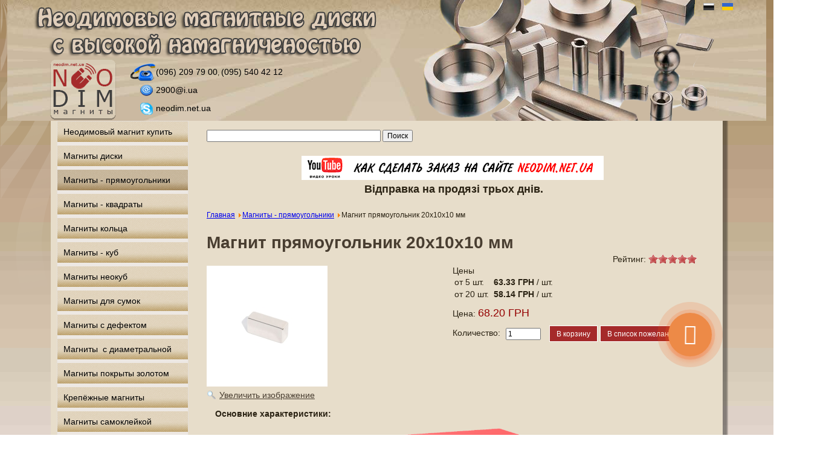

--- FILE ---
content_type: text/html; charset=utf-8
request_url: https://neodim.net.ua/magnity-prjamougolnik/20kh10kh10
body_size: 14313
content:
<!DOCTYPE html>
<html xml:lang="ru-ru" lang="ru-ru" >
<head>
 <style>
    article, aside, details, figcaption, figure, footer, header, hgroup, nav, section { display:block; }
  </style>
 <meta id="viewport" name="viewport" content="width=device-width, initial-scale=1.0, user-scalable=yes" />
 <base href="https://neodim.net.ua/magnity-prjamougolnik/20kh10kh10" />
	<meta http-equiv="content-type" content="text/html; charset=utf-8" />
	<meta name="description" content="Неодимовий супермагнит 20х10х10 мм, NdFeB, №38; Форма-пластина; Сила удержания ~ 7,0 кг. вес 15 гр.неодимовый магнит,купит магнит,магниты,поисковый магнит." />
	<meta name="generator" content="Joomla! - Open Source Content Management" />
	<title>Магниты - прямоугольники 20х10х10 мм - Магниты в Украине</title>
	<link href="https://neodim.net.ua/magnity-prjamougolnik/20kh10kh10" rel="canonical" />
	<link href="https://neodim.net.ua/uk/magnity-prjamougolnik/20kh10kh10" rel="alternate" hreflang="uk-UA" />
	<link href="/templates/neodim/favicon.ico" rel="shortcut icon" type="image/vnd.microsoft.icon" />
	<link href="https://neodim.net.ua/components/com_jshopping/css/neodim.css" rel="stylesheet" type="text/css" />
	<link href="https://neodim.net.ua/components/com_jshopping/css/jquery.lightbox.css" rel="stylesheet" type="text/css" />
	<link href="https://neodim.net.ua/components/com_jshopping/css/jquery.rating.css" rel="stylesheet" type="text/css" />
	<link href="/media/mod_languages/css/template.css?b349d857c77fd9bcb1c331b25b780991" rel="stylesheet" type="text/css" />
	<script type="application/json" class="joomla-script-options new">{"csrf.token":"30fda2210b16d7a7aa9aa74d1e8f2f15","system.paths":{"root":"","base":""},"joomla.jtext":{"JLIB_FORM_FIELD_INVALID":"\u041d\u0435\u043a\u043e\u0440\u0440\u0435\u043a\u0442\u043d\u043e \u0437\u0430\u043f\u043e\u043b\u043d\u0435\u043d\u043e \u043f\u043e\u043b\u0435:&#160;"}}</script>
	<script src="/media/system/js/core.js?b349d857c77fd9bcb1c331b25b780991" type="text/javascript"></script>
	<script src="/media/jui/js/jquery.min.js?b349d857c77fd9bcb1c331b25b780991" type="text/javascript"></script>
	<script src="/media/jui/js/jquery-noconflict.js?b349d857c77fd9bcb1c331b25b780991" type="text/javascript"></script>
	<script src="/media/jui/js/jquery-migrate.min.js?b349d857c77fd9bcb1c331b25b780991" type="text/javascript"></script>
	<script src="/media/jui/js/bootstrap.min.js?b349d857c77fd9bcb1c331b25b780991" type="text/javascript"></script>
	<script src="https://neodim.net.ua/components/com_jshopping/js/jquery/jquery.media.js" type="text/javascript"></script>
	<script src="https://neodim.net.ua/components/com_jshopping/js/functions.js" type="text/javascript"></script>
	<script src="https://neodim.net.ua/components/com_jshopping/js/validateForm.js" type="text/javascript"></script>
	<script src="https://neodim.net.ua/components/com_jshopping/js/jquery/jquery.lightbox.js" type="text/javascript"></script>
	<script src="https://neodim.net.ua/components/com_jshopping/js/jquery/jquery.MetaData.js" type="text/javascript"></script>
	<script src="https://neodim.net.ua/components/com_jshopping/js/jquery/jquery.rating.pack.js" type="text/javascript"></script>
	<script src="/media/plg_captcha_recaptcha/js/recaptcha.min.js?b349d857c77fd9bcb1c331b25b780991" type="text/javascript"></script>
	<script src="https://www.google.com/recaptcha/api.js?onload=JoomlaInitReCaptcha2&render=explicit&hl=ru-RU" type="text/javascript"></script>
	<script src="/media/system/js/punycode.js?b349d857c77fd9bcb1c331b25b780991" type="text/javascript"></script>
	<script src="/media/system/js/validate.js?b349d857c77fd9bcb1c331b25b780991" type="text/javascript"></script>
	<script type="text/javascript">
function initJSlightBox(){
    jQuery("a.lightbox").lightBox({
        imageLoading: "https://neodim.net.ua/components/com_jshopping/images/loading.gif",
        imageBtnClose: "https://neodim.net.ua/components/com_jshopping/images/close.gif",
        imageBtnPrev: "https://neodim.net.ua/components/com_jshopping/images/prev.gif",
        imageBtnNext: "https://neodim.net.ua/components/com_jshopping/images/next.gif",
        imageBlank: "https://neodim.net.ua/components/com_jshopping/images/blank.gif",
        txtImage: "Изображение",
        txtOf: "из"
    });
}
jQuery(function() { initJSlightBox(); });jQuery(function($){ initTooltips(); $("body").on("subform-row-add", initTooltips); function initTooltips (event, container) { container = container || document;$(container).find(".hasTooltip").tooltip({"html": true,"container": "body"});} });
	var dataLayer = [{
	  'dynx_itemid': '585',
	  'dynx_pagetype': 'offerdetail',
	  'dynx_totalvalue': '68.20'
	}];
function do_nothing() { return; }
	</script>
	<link href="https://neodim.net.ua/magnity-prjamougolnik/20kh10kh10" rel="alternate" hreflang="x-default" />

 
 <script async src='https://ajax.googleapis.com/ajax/libs/jqueryui/1.8.5/jquery-ui.min.js' ></script>
  <link rel="stylesheet" href="/templates/system/css/system.css"  />
 <link rel="stylesheet" href="/templates/system/css/general.css"  />
 <link rel="stylesheet"  href="/templates/neodim/css/template.css" media="screen" />

 
 <!--[if IE 6]><link rel="stylesheet" href="/templates/neodim/css/template.ie6.css"  media="screen" /><![endif]-->
 <!--[if IE 7]><link rel="stylesheet" href="/templates/neodim/css/template.ie7.css"  media="screen" /><![endif]-->
 <script>if ('undefined' != typeof jQuery) document._artxJQueryBackup = jQuery;</script>
 <script   src="/templates/neodim/jquery.js"></script>
 <script>jQuery.noConflict();</script>
 <script async src="/templates/neodim/script.js"></script>
 <script>if (document._artxJQueryBackup) jQuery = document._artxJQueryBackup;</script>

<!-- Google Tag Manager -->
<script>(function(w,d,s,l,i){w[l]=w[l]||[];w[l].push({'gtm.start':
new Date().getTime(),event:'gtm.js'});var f=d.getElementsByTagName(s)[0],
j=d.createElement(s),dl=l!='dataLayer'?'&l='+l:'';j.async=true;j.src=
'https://www.googletagmanager.com/gtm.js?id='+i+dl;f.parentNode.insertBefore(j,f);
})(window,document,'script','dataLayer','GTM-54B9Q8C');</script>
<!-- End Google Tag Manager -->
<style>
.art-language
{
     position: absolute;
    right: 0;
    z-index: 99999;
    top: 0;
}
div.mod-languages img {
    filter: none;
}
div.mod-languages .lang-active img {
    filter: grayscale(1);
}
div.mod-languages .lang-active a {
    pointer-events: none;
}
</style>
<script type="application/ld+json">
{
  "@context": "https://schema.org",
  "@graph": [
    {
      "@type": "WebSite",
      "@id": "https://neodim.net.ua/#website",
      "url": "https://neodim.net.ua/",
      "name": "Магниты в Украине – интернет-магазин «Неодим»",
"image":"https://neodim.net.ua/images/logo_hedr.png",
      "description": "Интернет-магазин «Неодим» – огромный выбор неодимовых магнитов разных форм и размеров: диски, прямоугольники, квадраты, кольца, кубы, стержни, шары, неокубы и другие. Розничная и оптовая продажа, доставка по всей Украине Новой Почтой.",
      "publisher": {
        "@id": "https://neodim.net.ua/#organization"
      }
    },
    {
      "@type": "Organization",
      "@id": "https://neodim.net.ua/#organization",
      "name": "Интернет-магазин «Неодим»",
      "url": "https://neodim.net.ua/",
"image":"https://neodim.net.ua/images/logo_hedr.png",
      "email": "2900@i.ua",
      "telephone": [
        "(096) 209 79 00",
        "(095) 540 42 12"
      ],
      "sameAs": [
        "https://www.instagram.com/neodim.net.ua/"
      ],
"address": { 
"@type": "PostalAddress", 
"addressCountry": "UA", 
"addressLocality": "Любомль", 
"streetAddress": "ул. Независимости 77 кв 8", 
"postalCode":"44301"
}
    }
  ]
}
</script>
<script type="application/ld+json">{"@context":"https://schema.org","@graph":[{"@type":"Organization","@id":"https://neodim.net.ua/#organization","name":"Интернет-магазин «Неодим»","url":"https://neodim.net.ua/","logo":"https://neodim.net.ua/images/logo_hedr.png","contactPoint":[{"@type":"ContactPoint","telephone":"+380962097900","contactType":"customer service","areaServed":"UA","availableLanguage":["ru","uk"]}],"sameAs":["https://www.instagram.com/neodim.net.ua/","https://www.facebook.com/share/14PobzUxLrL/"]},{"@type":"WebSite","@id":"https://neodim.net.ua/#website","url":"https://neodim.net.ua/","name":"Neodim — неодимовые магниты в Украине","publisher":{"@id":"https://neodim.net.ua/#organization"},"potentialAction":{"@type":"SearchAction","target":"https://neodim.net.ua/search?search={search_term_string}","query-input":"required name=search_term_string"}},{"@type":"WebPage","@id":"https://neodim.net.ua/magnity-prjamougolnik/20kh10kh10#webpage","url":"https://neodim.net.ua/magnity-prjamougolnik/20kh10kh10","name":"Магниты - прямоугольники 20х10х10 мм - Магниты в Украине","description":"Неодимовий супермагнит 20х10х10 мм, NdFeB, №38; Форма-пластина; Сила удержания ~ 7,0 кг. вес 15 гр.неодимовый магнит,купит магнит,магниты,поисковый магнит."}]}</script>
</head>
<body class="art-j16">


<!-- Google Tag Manager (noscript) -->
<noscript><iframe src="https://www.googletagmanager.com/ns.html?id=GTM-54B9Q8C"
height="0" width="0" style="display:none;visibility:hidden"></iframe></noscript>
<!-- End Google Tag Manager (noscript) -->

<div id="art-page-background-glare">
    <div id="art-page-background-glare-image"> </div>
</div>
<div class="wrap-art-main">
	<a id="but-slide" class="waves-effect waves-light btn"></a>
	<div class="fixed-cart">
		        <div class="art-block">
            <div class="art-block-tl"></div>
            <div class="art-block-tr"></div>
            <div class="art-block-bl"></div>
            <div class="art-block-br"></div>
            <div class="art-block-tc"></div>
            <div class="art-block-bc"></div>
            <div class="art-block-cl"></div>
            <div class="art-block-cr"></div>
            <div class="art-block-cc"></div>
            <div class="art-block-body">
        
                        <div class="art-blockcontent">
            <div class="art-blockcontent-body">
        
        <div class = "jshop_module_cart">
<table style = "width:100%" >
<tr>
    <td>
      <span  class="jshop_quantity_products">0</span>&nbsp;Товары    </td>
    <td>-</td>
    <td>
      <span class="jshop_summ_product">0.00 ГРН</span>
    </td>
</tr>
<tr>
    <td colspan="3" style="text-align:right">
      <a href = "/cart/view">В корзину</a>
    </td>
</tr>
</table>
</div>
        
        		<div class="cleared"></div>
            </div>
        </div>
        
        
        		<div class="cleared"></div>
            </div>
        </div>
        
	</div>
<div id="art-main">
    <div class="cleared reset-box"></div>
	<div class="art-header">
		<div class="art-header-clip">
		<div class="art-header-center">
			<div class="art-header-jpeg"></div>
		</div>
		</div>
	<div class="art-header-wrapper">
	<div class="art-header-inner">
		<div class="art-headerobject">
			<div class="logo">
				<a href="/" title="Главная" class="logo-link ru-ru"></a>
				<ul class="phone">
					<li><a href="tel:+380962097900"><i class="ph"></i>(096) 209 79 00</a>, <a href="tel:+380955404212">(095) 540 42 12 </a></li>
					<li><a href="mailto:2900@i.ua"><i class="em"></i>2900@i.ua</a></li>
					<li><a href="skype:neodim.net.ua?call"><i class="sk"></i>neodim.net.ua</a></li>
				</ul>
			</div>
			
		</div>
		<div class="art-logo">
			<a href="/" title="Главная"><img src="/images/logo_hedr.png" alt="logo" /></a>
		</div>
		<div class="art-language" id="lang-menu">
			<div class="art-nostyle">
<div class="mod-languages">

	<ul class="lang-inline" dir="ltr">
									<li class="lang-active">
			<a href="https://neodim.net.ua/magnity-prjamougolnik/20kh10kh10">
												<img src="/media/mod_languages/images/ru.gif" alt="Русский" title="Русский" />										</a>
			</li>
								<li>
			<a href="/uk/magnity-prjamougolnik/20kh10kh10">
												<img src="/media/mod_languages/images/uk_ua.gif" alt="Українська (Україна)" title="Українська (Україна)" />										</a>
			</li>
				</ul>

</div>
</div>
		</div>
	</div>
	</div>
	
	</div>
	<div class="cleared reset-box"></div>
	
	
	<div class="art-sheet">
		<div class="art-sheet-tl"></div>
		<div class="art-sheet-tr"></div>
		<div class="art-sheet-bl"></div>
		<div class="art-sheet-br"></div>
		<div class="art-sheet-tc"></div>
		<div class="art-sheet-bc"></div>
		<div class="art-sheet-cl"></div>
		<div class="art-sheet-cr"></div>
		<div class="art-sheet-cc"></div>
		<div class="art-sheet-body">
			<div class="art-content-layout">
		<div class="art-content-layout-row">
		<div class="art-layout-cell art-sidebar1">
	<div class="art-vmenublock">
    <div class="art-vmenublock-tl"></div>
    <div class="art-vmenublock-tr"></div>
    <div class="art-vmenublock-bl"></div>
    <div class="art-vmenublock-br"></div>
    <div class="art-vmenublock-tc"></div>
    <div class="art-vmenublock-bc"></div>
    <div class="art-vmenublock-cl"></div>
    <div class="art-vmenublock-cr"></div>
    <div class="art-vmenublock-cc"></div>
    <div class="art-vmenublock-body">
<div class="art-vmenublockcontent">
    <div class="art-vmenublockcontent-body">

        <ul class="art-vmenu"><li class="item1640"><a href="/"><span class="l"></span><span class="r"></span><span class="t">Неодимовый магнит купить</span></a></li><li class="item138"><a href="/magnity-disk"><span class="l"></span><span class="r"></span><span class="t">Магниты диски</span></a></li><li id="current" class="active item150"><a class=" active" href="/magnity-prjamougolnik"><span class="l"></span><span class="r"></span><span class="t">Магниты - прямоугольники</span></a></li><li class="item152"><a href="/magnity-kvadrat"><span class="l"></span><span class="r"></span><span class="t">Магниты - квадраты</span></a></li><li class="item151"><a href="/magnity-kolco"><span class="l"></span><span class="r"></span><span class="t">Магниты кольца</span></a></li><li class="item153"><a href="/magnity-kuby"><span class="l"></span><span class="r"></span><span class="t">Магниты - куб</span></a></li><li class="item158"><a href="/magnity-neokub"><span class="l"></span><span class="r"></span><span class="t">Магниты неокуб</span></a></li><li class="item180"><a href="/magnity-dlya-sumok"><span class="l"></span><span class="r"></span><span class="t">Магниты для сумок</span></a></li><li class="item155"><a href="/magnitu-defekt"><span class="l"></span><span class="r"></span><span class="t">Магниты с дефектом</span></a></li><li class="item154"><a href="/magnity-c-diametralnoj-namagnichennostju"><span class="l"></span><span class="r"></span><span class="t">Магниты  c диаметральной намагниченностю</span></a></li><li class="item156"><a href="/magnity-pokryty-zolotom"><span class="l"></span><span class="r"></span><span class="t">Магниты покрыты золотом</span></a></li><li class="item157"><a href="/magnity-kreplenie"><span class="l"></span><span class="r"></span><span class="t">Крепёжные магниты</span></a></li><li class="item159"><a href="/magnity-samoklejkoju"><span class="l"></span><span class="r"></span><span class="t">Магниты самоклейкой</span></a></li><li class="item160"><a href="/poiskovye-magnity"><span class="l"></span><span class="r"></span><span class="t">Поисковые магниты</span></a></li><li class="item179"><a href="/magnit-sterzhen"><span class="l"></span><span class="r"></span><span class="t">Магнит стержень</span></a></li><li class="item181"><a href="/magnity-dlya-bejdzha"><span class="l"></span><span class="r"></span><span class="t">Магниты для бейджа</span></a></li><li class="item182"><a href="/magnit-shar"><span class="l"></span><span class="r"></span><span class="t">Магнит шар</span></a></li><li class="item183"><a href="/feritovye-magnity"><span class="l"></span><span class="r"></span><span class="t">Феритовые магниты</span></a></li><li class="item184"><a href="/vysokotemperaturnye-magnity-sh-60-150-0s"><span class="l"></span><span class="r"></span><span class="t">Высокотемпературные магниты SH -60 ..+150 0С</span></a></li><li class="item186"><a href="/magnity-derzhateli"><span class="l"></span><span class="r"></span><span class="t">Магниты держатели</span></a></li><li class="item188"><a href="/magnit-antivor-dlya-snyatiya-zashchity-s-odezhdy"><span class="l"></span><span class="r"></span><span class="t">Магнит антивор </span></a></li><li class="item192"><a href="/magnyt-zamok-s-n"><span class="l"></span><span class="r"></span><span class="t">Магнит замок S + N</span></a></li><li class="item191"><a href="/raznye-tovary"><span class="l"></span><span class="r"></span><span class="t">Разные товары</span></a></li><li class="item161"><a href="/harakteristiki"><span class="l"></span><span class="r"></span><span class="t">Характеристики магнитов</span></a></li><li class="item162"><a href="/chto-takoe-neodim"><span class="l"></span><span class="r"></span><span class="t">Что такое неодим</span></a></li><li class="item163"><a href="/varianty-primenenija"><span class="l"></span><span class="r"></span><span class="t">Применение магнитов </span></a></li><li class="item164"><a href="/tehnika-bezopasnosti"><span class="l"></span><span class="r"></span><span class="t">Техника безопасности неодимовые магниты</span></a></li><li class="item165"><a href="/dostavka-i-oplata"><span class="l"></span><span class="r"></span><span class="t">Магниты на заказ</span></a></li><li class="item166"><a href="/magnitu-optom-dropshiping"><span class="l"></span><span class="r"></span><span class="t">Магниты оптом, дропшиппинг</span></a></li><li class="item167"><a href="/chem-proverjaem"><span class="l"></span><span class="r"></span><span class="t">Как проверить магнит</span></a></li><li class="item168"><a href="/gde-priobresti"><span class="l"></span><span class="r"></span><span class="t">Города магазинов магнитов Неодим</span></a></li><li class="item185"><a href="/otzyvy"><span class="l"></span><span class="r"></span><span class="t">Отзывы на неодимовые магниты</span></a></li></ul>
		<div class="cleared"></div>
    </div>
</div>

		<div class="cleared"></div>
    </div>
</div>

        <div class="art-block">
            <div class="art-block-tl"></div>
            <div class="art-block-tr"></div>
            <div class="art-block-bl"></div>
            <div class="art-block-br"></div>
            <div class="art-block-tc"></div>
            <div class="art-block-bc"></div>
            <div class="art-block-cl"></div>
            <div class="art-block-cr"></div>
            <div class="art-block-cc"></div>
            <div class="art-block-body">
        
                <div class="art-blockheader">
            <h3 class="t">
        КОРЗИНА</h3>
        </div>
                <div class="art-blockcontent">
            <div class="art-blockcontent-body">
        
        <div class = "jshop_module_cart">
<table style = "width:100%" >
<tr>
    <td>
      <span  class="jshop_quantity_products">0</span>&nbsp;Товары    </td>
    <td>-</td>
    <td>
      <span class="jshop_summ_product">0.00 ГРН</span>
    </td>
</tr>
<tr>
    <td colspan="3" style="text-align:right">
      <a href = "/cart/view">В корзину</a>
    </td>
</tr>
</table>
</div>
        
        		<div class="cleared"></div>
            </div>
        </div>
        
        
        		<div class="cleared"></div>
            </div>
        </div>
        
        <div class="art-block">
            <div class="art-block-tl"></div>
            <div class="art-block-tr"></div>
            <div class="art-block-bl"></div>
            <div class="art-block-br"></div>
            <div class="art-block-tc"></div>
            <div class="art-block-bc"></div>
            <div class="art-block-cl"></div>
            <div class="art-block-cr"></div>
            <div class="art-block-cc"></div>
            <div class="art-block-body">
        
                        <div class="art-blockcontent">
            <div class="art-blockcontent-body">
        
        <select id="id_currency" name="id_currency" class = "inputbox" size = "1" onchange = "location.href='/magnity-prjamougolnik?id_currency='+this.value+'&amp;back=%2Fmagnity-prjamougolnik%2F20kh10kh10'">
	<option value="2">USD</option>
	<option value="1" selected="selected">Гривна</option>
</select>

        
        		<div class="cleared"></div>
            </div>
        </div>
        
        
        		<div class="cleared"></div>
            </div>
        </div>
        

	  <div class="cleared"></div>
	</div>
		<div class="art-layout-cell art-content">
	<div class="login-search">
	<div class="art-nostyle">
<script type = "text/javascript">
function isEmptyValue(value){
    var pattern = /\S/;
    return ret = (pattern.test(value)) ? (true) : (false);
}
</script>
<form name = "searchForm" method = "post" action="/search/result" onsubmit = "return isEmptyValue(jQuery('#jshop_search').val())">
<input type="hidden" name="setsearchdata" value="1" />
<input type = "hidden" name = "category_id" value = "0" />
<input type = "hidden" name = "search_type" value = "all" />
<input type = "text" class = "inputbox" name = "search" id = "jshop_search" value = "" />
<input class = "" type = "submit" value = "Поиск" />
</form></div>
	</div>
	<div class="art-post">
    <div class="art-post-body">
<div class="art-post-inner">
<div class="art-postcontent">
<div class="custom-top-fix"  >
	<p class="top-fix" style="line-height: normal; text-align: center;"><span style="font-size: large;"><a href="https://www.youtube.com/watch?v=IpyJxE3jtRM&amp;t=1s"><b><img style="max-width: 100%;" src="/images/banner1.gif" alt="" /></b></a></span></p>
<p class="top-fix" style="line-height: normal; text-align: center;"><span style="font-size: large;"><b> Відправка на продязі трьох днів.</b></span></p></div>
</div>
<div class="cleared"></div>
</div>

		<div class="cleared"></div>
    </div>
</div>
<div class="art-nostyle">
<div aria-label="breadcrumbs" role="navigation">
	<ul itemscope itemtype="https://schema.org/BreadcrumbList" class="breadcrumb">
					<li class="active">
				<span class="divider icon-location"></span>
			</li>
		
						<li itemprop="itemListElement" itemscope itemtype="https://schema.org/ListItem">
											<a itemprop="item" href="/" class="pathway"><span itemprop="name">Главная</span></a>
					
											<span class="divider">
							<img src="/media/system/images/arrow.png" alt="" />						</span>
										<meta itemprop="position" content="1">
				</li>
							<li itemprop="itemListElement" itemscope itemtype="https://schema.org/ListItem">
											<a itemprop="item" href="/magnity-prjamougolnik" class="pathway"><span itemprop="name">Магниты - прямоугольники</span></a>
					
											<span class="divider">
							<img src="/media/system/images/arrow.png" alt="" />						</span>
										<meta itemprop="position" content="2">
				</li>
							<li itemprop="itemListElement" itemscope itemtype="https://schema.org/ListItem" class="active">
					<span itemprop="name">
						Магнит прямоугольник 20х10х10 мм					</span>
					<meta itemprop="position" content="3">
				</li>
				</ul>
</div>
<script type="application/ld+json">{"@context":"https://schema.org","@type":"BreadcrumbList","itemListElement":[{"@type":"ListItem","position":1,"item":{"@id":"/","name":"Главная"}},{"@type":"ListItem","position":2,"item":{"@id":"/magnity-prjamougolnik","name":"Магниты - прямоугольники"}},{"@type":"ListItem","position":3,"item":{"@id":"","name":"Магнит прямоугольник 20х10х10 мм"}}]}</script></div>
<div class="art-post">
    <div class="art-post-body">
<div class="art-post-inner">
<div class="art-postcontent">
<script type="text/javascript">
        var translate_not_available = "Нет в наличии выбранной опции";
        var translate_zoom_image = "Увеличить изображение";
    var product_basic_price_volume = 0.0000;
    var product_basic_price_unit_qty = 1;
    var currency_code = "ГРН";
    var format_currency = "00 Symb";
    var decimal_count = 2;
    var decimal_symbol = ".";
    var thousand_separator = "";
    var attr_value = new Object();
    var attr_list = new Array();
    var attr_img = new Object();
            var liveurl = 'https://neodim.net.ua/';
    var liveattrpath = 'https://neodim.net.ua/components/com_jshopping/files/img_attributes';
    var liveproductimgpath = 'https://neodim.net.ua/components/com_jshopping/files/img_products';
    var liveimgpath = 'https://neodim.net.ua/components/com_jshopping/images';
    var urlupdateprice = '/product/ajax_attrib_select_and_price/585?ajax=1';
    var joomshoppingVideoHtml5 = 0;
    var joomshoppingVideoHtml5Type = '';
    </script><div class="jshop productfull" id="comjshop">
    <form name="product" method="post" action="/cart/add" enctype="multipart/form-data" autocomplete="off">
    
        <h1>Магнит прямоугольник 20х10х10 мм</h1>
        
                
        
        <div class="block_rating_hits">
    <table>
        <tr>
                        
                        
                            <td>
                    Рейтинг: 
                </td>
                <td>
                    <div class='stars_no_active' style='width:80px'><div class='stars_active' style='width:80px'></div></div>                    
                </td>
                    </tr>
    </table>
</div>

        <div class="row-fluid jshop">
            <div class="span4 image_middle">
            
                                
                                
                
                <span id='list_product_image_middle'>
                                        
                                        
                                            <a class="lightbox" id="main_image_full_3549" href="https://neodim.net.ua/components/com_jshopping/files/img_products/full_30x14x101.jpg"  title="Магнит прямоугольник 20х10х10 мм">
                            <img id = "main_image_3549" src = "https://neodim.net.ua/components/com_jshopping/files/img_products/30x14x101.jpg" alt="Магнит прямоугольник 20х10х10 мм" title="Магнит прямоугольник 20х10х10 мм" />
                            <div class="text_zoom">
                                <img src="https://neodim.net.ua/components/com_jshopping/images/search.png" alt="zoom" />
                                Увеличить изображение                            </div>
                        </a>
                                    </span>
                
                
                            </div>
            
            <div class="price-block">
				
									<div class="price_prod_qty_list_head">Цены</div>
					<table class="price_prod_qty_list">
													<tr>
								<td class="qty_from" colspan="3">
									от									5 
									шт.								</td>
								
																
																
								<td class="qty_price">            
									<span id="pricelist_from_5">
										63.33 ГРН									</span> 
									<span class="per_piece">/ шт.</span>
								</td>
															</tr>
													<tr>
								<td class="qty_from" colspan="3">
									от									20 
									шт.								</td>
								
																
																
								<td class="qty_price">            
									<span id="pricelist_from_20">
										58.14 ГРН									</span> 
									<span class="per_piece">/ шт.</span>
								</td>
															</tr>
											</table>
				
				
								
				
									<div class="prod_price">
						Цена: 
						<span id="block_price">
							68.20 ГРН													</span>
					</div>
								
								
				
									<div class = "not_available" id="not_available"></div>
				
				
								
				                         
					<div class="prod_buttons" style="">
						
						<div class="prod_qty">
							Количество:
						</div>
						
						<div class="prod_qty_input">
							<input type="text" name="quantity" id="quantity" onkeyup="reloadPrices();" class="inputbox" value="1" />						</div>
								
						<div class="buttons">            
							<span class="art-button-wrapper"><span class="art-button-l"> </span><span class="art-button-r"> </span><input type="submit" class="btn btn-primary button art-button" value="В корзину" onclick="jQuery('#to').val('cart');" /></span>
							
															<span class="art-button-wrapper"><span class="art-button-l"> </span><span class="art-button-r"> </span><input type="submit" class="btn button art-button" value="В список пожеланий" onclick="jQuery('#to').val('wishlist');" /></span>
														
													</div>
						
						<div id="jshop_image_loading" style="display:none"></div>
					</div>
								
							</div>
			
			<div class="clear"></div>
			<div class = "span8 jshop_img_description">
                                
                <span id='list_product_image_thumb'>
                                    </span>
                
                                
                                
                                
            </div>
        </div>

        <div class="jshop_prod_description">
            <p><strong style="text-align: center;"> </strong><strong style="text-align: center;">Основние характеристики:</strong></p>
<p style="text-align: center;"> </p>
<p style="text-align: center;"><span style="font-family: Arial, sans-serif; font-size: 9pt;"><img src="/images/_11.png" alt="" width="272" height="92" /> </span></p>
<p class="MsoNormal" style="text-align: justify; line-height: normal; margin: 0cm 7.5pt .0001pt 7.5pt;">    </p>
<p> </p>
<table class="MsoNormalTable" style="background-image: initial; background-position: initial; background-size: initial; background-repeat: initial; background-attachment: initial; background-origin: initial; background-clip: initial; width: 320px; height: 190px;" border="1" cellspacing="1" cellpadding="0">
<tbody>
<tr style="height: 18px;">
<td style="width: 202.6px; padding: 0cm; height: 18px;">
<p class="MsoNormal" style="text-align: justify; line-height: normal; margin: 0cm 5.65pt .0001pt 5.65pt;"><strong><span lang="EN-US" style="font-size: 9pt; font-family: Arial, sans-serif;"> Длина</span></strong><strong><span style="font-size: 9pt; font-family: Arial, sans-serif;">:</span></strong></p>
</td>
<td style="width: 115.4px; padding: 0cm; height: 18px;">
<p class="MsoNormal" style="text-align: center; line-height: normal; margin: 0cm 5.65pt .0001pt 5.65pt;" align="center"><strong><span style="font-size: 9pt; font-family: Arial, sans-serif;">20 мм</span></strong></p>
</td>
</tr>
<tr style="height: 18px;">
<td style="width: 202.6px; padding: 0cm; height: 18px;">
<p class="MsoNormal" style="text-align: justify; line-height: normal; margin: 0cm 5.65pt .0001pt 5.65pt;"><strong><span style="font-size: 9pt; font-family: Arial, sans-serif;"> Высота:</span></strong></p>
</td>
<td style="width: 115.4px; padding: 0cm; height: 18px;">
<p class="MsoNormal" style="text-align: center; line-height: normal; margin: 0cm 5.65pt .0001pt 5.65pt;" align="center"><strong><span style="font-size: 9pt; font-family: Arial, sans-serif;">10</span></strong><strong><span style="font-size: 9pt; font-family: Arial, sans-serif;"> мм</span></strong></p>
</td>
</tr>
<tr style="height: 18px;">
<td style="width: 202.6px; padding: 0cm; height: 18px;">
<p class="MsoNormal" style="text-align: justify; line-height: normal; margin: 0cm 5.65pt .0001pt 5.65pt;"><strong><span lang="EN-US" style="font-size: 9pt; font-family: Arial, sans-serif;"> Ширина:</span></strong></p>
</td>
<td style="width: 115.4px; padding: 0cm; height: 18px;">
<p class="MsoNormal" style="text-align: center; line-height: normal;" align="center"><strong><span style="font-size: 9pt; font-family: Arial, sans-serif;">10 мм</span></strong></p>
</td>
</tr>
<tr style="height: 18px;">
<td style="width: 202.6px; padding: 0cm; height: 18px;">
<p class="MsoNormal" style="text-align: justify; line-height: normal; margin: 0cm 5.65pt .0001pt 5.65pt;"><strong><span style="font-size: 9pt; font-family: Arial, sans-serif;"> Код материала:</span></strong></p>
</td>
<td style="width: 115.4px; padding: 0cm; height: 18px;">
<p class="MsoNormal" style="text-align: center; line-height: normal; margin: 0cm 5.65pt .0001pt 5.65pt;" align="center"><strong><span style="font-size: 9pt; font-family: Arial, sans-serif;">N-38</span></strong></p>
</td>
</tr>
<tr style="height: 11px;">
<td style="width: 202.6px; padding: 0cm; height: 11px;">
<p class="MsoNormal" style="text-align: justify; line-height: normal; margin: 0cm 5.65pt .0001pt 5.65pt;"><strong><span lang="EN-US" style="font-size: 9pt; font-family: Arial, sans-serif;"> Намагничивание:</span></strong></p>
</td>
<td style="width: 115.4px; padding: 0cm; height: 11px;">
<p class="MsoNormal" style="text-align: center; line-height: normal; margin: 0cm 5.65pt .0001pt 5.65pt;" align="center"><strong><span style="font-size: 9pt; font-family: Arial, sans-serif;">а</span></strong><strong><span lang="EN-US" style="font-size: 9pt; font-family: Arial, sans-serif;">ксиальное </span></strong></p>
</td>
</tr>
<tr style="height: 11px;">
<td style="width: 202.6px; padding: 0cm; height: 11px;">
<p class="MsoNormal" style="text-align: justify; line-height: normal; margin: 0cm 5.65pt .0001pt 5.65pt;"><strong><span style="font-size: 9pt; font-family: Arial, sans-serif;"> Покрытие:</span></strong></p>
</td>
<td style="width: 115.4px; padding: 0cm; height: 11px;">
<p class="MsoNormal" style="text-align: center; line-height: normal; margin: 0cm 5.65pt .0001pt 5.65pt;" align="center"><strong><span style="font-size: 9pt; font-family: Arial, sans-serif;">никель</span></strong></p>
</td>
</tr>
<tr style="height: 19px;">
<td style="width: 202.6px; padding: 0cm; height: 19px;">
<p class="MsoNormal" style="text-align: justify; line-height: normal; margin: 0cm 5.65pt .0001pt 5.65pt;"><strong><span style="font-size: 9pt; font-family: Arial, sans-serif;"> Макс температура:</span></strong></p>
</td>
<td style="width: 115.4px; padding: 0cm; height: 19px;">
<p class="MsoNormal" style="text-align: center; line-height: normal; margin: 0cm 5.65pt .0001pt 5.65pt;" align="center"><strong><span style="font-size: 9pt; font-family: Arial, sans-serif;">80 С</span></strong></p>
</td>
</tr>
<tr style="height: 19px;">
<td style="width: 202.6px; padding: 0cm; height: 19px;">
<p class="MsoNormal" style="text-align: justify; line-height: normal; margin: 0cm 5.65pt .0001pt 5.65pt;"><strong><span style="font-size: 9pt; font-family: Arial, sans-serif;"> Размагничивание:</span></strong></p>
</td>
<td style="width: 115.4px; padding: 0cm; height: 19px;">
<p class="MsoNormal" style="text-align: center; line-height: normal; margin: 0cm 5.65pt .0001pt 5.65pt;" align="center"><strong><span style="font-size: 9pt; font-family: Arial, sans-serif;">1% в 10 лет</span></strong></p>
</td>
</tr>
<tr style="height: 19px;">
<td style="width: 202.6px; padding: 0cm; height: 19px;">
<p class="MsoNormal" style="line-height: normal;"><strong><span style="font-size: 9pt; font-family: Arial, sans-serif;">Сила сцепления (приблиз.),кг</span></strong></p>
</td>
<td style="width: 115.4px; padding: 0cm; height: 19px;">
<p class="MsoNormal" style="text-align: justify; line-height: normal;"><strong><span style="font-size: 9pt; font-family: Arial, sans-serif;">      </span></strong><strong><span lang="EN-US" style="font-size: 9pt; font-family: Arial, sans-serif;">    7,0<br /></span></strong></p>
</td>
</tr>
<tr style="height: 6px;">
<td style="width: 202.6px; padding: 0cm; height: 6px;">
<p class="MsoNormal" style="text-align: justify; line-height: normal; margin: 0cm 5.65pt .0001pt 5.65pt;"><strong><span style="font-size: 9pt; font-family: Arial, sans-serif;"> Вес:</span></strong></p>
</td>
<td style="width: 115.4px; padding: 0cm; height: 6px;">
<p class="MsoNormal" style="text-align: center; line-height: normal; margin: 0cm 5.65pt .0001pt 5.65pt;" align="center"><strong><span style="font-size: 9pt; font-family: Arial, sans-serif;">15 г</span></strong></p>
</td>
</tr>
</tbody>
</table>
<p> <span style="color: #e7ddca;">Магніти, магнит прямоугольник 20х10х10 ,20x10x10 , 20-10-10  , 20*10*10, 20-10-10</span></p>
<p> </p>
<p> </p>
<p> Кто ищет надежный, мощный и универсальный метод крепления, найдет в прямоугольнике 20х10х10 мм – это отличный вариант для своих нужд. С их помощью вы с легкостью закрепите разные предметы на металлических поверхностях без сверления отверстий в стенах или других местах. Высокое качество из которого было создано данное изделие гарантирует мощное магнитное поле, которое дает силу вплоть до семи килограмм. Выдерживает любые погодные условия. благодаря покрытию из никеля он защищен от коррозии.</p>        </div>        

        
                
        
                
        
                
        
                
                
                
        
                
        
                
        
        

        <input type="hidden" name="to" id='to' value="cart" />
        <input type="hidden" name="product_id" id="product_id" value="585" />
        <input type="hidden" name="category_id" id="category_id" value="2" />
    </form>

        
    <div id="list_product_demofiles"></div>
    
        
    
    <div class="review_header">Отзыв</div>
    
            <div class="review_item">
            <div>
                <span class="review_user">Серафим</span>, 
                <span class='review_time'>20.11.2024</span>
            </div>
            <div class="review_text">магнит сильный и качественный, беру в этом магазине всегда, отправляют быстро<br />
</div>
                            <div class="review_mark"><div class='stars_no_active' style='width:80px'><div class='stars_active' style='width:80px'></div></div></div>
             
        </div>
        
            
                 
        <span class="review">Оставить отзыв</span>
        
        <form action="/magnity-prjamougolnik/product/reviewsave" name="add_review" method="post" onsubmit="return validateReviewForm(this.name)">
        
            <input type="hidden" name="product_id" value="585" />
            <input type="hidden" name="back_link" value="/magnity-prjamougolnik/20kh10kh10" />
		    <input type="hidden" name="30fda2210b16d7a7aa9aa74d1e8f2f15" value="1" />            
            <div id="jshop_review_write" >
                <div class = "row-fluid">
                    <div class = "span3">
                        Имя                    </div>
                    <div class = "span9">
                        <input type="text" name="user_name" id="review_user_name" class="inputbox" value=""/>
                    </div>
                </div>
                <div class = "row-fluid">
                    <div class = "span3">
                        E-mail                    </div>
                    <div class = "span9">
                        <input type="text" name="user_email" id="review_user_email" class="inputbox" value="" />
                    </div>
                </div>
                <div class = "row-fluid">
                    <div class = "span3">
                        Текст комментария                    </div>
                    <div class = "span9">
                        <textarea name="review" id="review_review" rows="4" cols="40" class="jshop inputbox"></textarea>
                    </div>
                </div>
                <div class = "row-fluid">
                    <div class = "span3">
                        Оценка для товара                    </div>
                    <div class = "span9">
                                                    <input name="mark" type="radio" class="star {split:2}" value="1" />
                                                    <input name="mark" type="radio" class="star {split:2}" value="2" />
                                                    <input name="mark" type="radio" class="star {split:2}" value="3" />
                                                    <input name="mark" type="radio" class="star {split:2}" value="4" />
                                                    <input name="mark" type="radio" class="star {split:2}" value="5" />
                                                    <input name="mark" type="radio" class="star {split:2}" value="6" />
                                                    <input name="mark" type="radio" class="star {split:2}" value="7" />
                                                    <input name="mark" type="radio" class="star {split:2}" value="8" />
                                                    <input name="mark" type="radio" class="star {split:2}" value="9" />
                                                    <input name="mark" type="radio" class="star {split:2}" value="10" checked="checked"/>
                                            </div>
                </div>
                <tr>
					<td></td>
					<td><div id="jshoppingreviewcaptcha" class="jshoppingreviewcaptcha g-recaptcha" data-sitekey="6Lel02cUAAAAALrccAnWqp2mdMNNUwLluAj92BSL" data-theme="light" data-size="normal" data-tabindex="0" data-callback="" data-expired-callback="" data-error-callback=""></div></td>
				</tr>                <div class = "row-fluid">
                    <div class = "span3"></div>
                    <div class = "span9">
                        <span class="art-button-wrapper"><span class="art-button-l"> </span><span class="art-button-r"> </span><input type="submit" class="btn btn-primary button validate art-button" value="Отправить" /></span>
                    </div>
                </div>
            </div>
        </form>
    <script type="application/ld+json">{"@context":"https://schema.org","@graph":[{"@type":"Review","author":{"@type":"Person","name":"Серафим"},"datePublished":"2024-11-20T13:22:58+00:00","reviewBody":"магнит сильный и качественный, беру в этом магазине всегда, отправляют быстро","itemReviewed":{"@type":"Product","name":"Магнит прямоугольник 20х10х10 мм","@id":"https://neodim.net.ua/magnity-prjamougolnik/20kh10kh10#product"},"reviewRating":{"@type":"Rating","ratingValue":5,"bestRating":5,"worstRating":1}}]}</script>    
    </div>

<script type="application/ld+json">
{
  "@context": "https://schema.org",
  "@type": "FAQPage",
  "mainEntity": [
    {
      "@type": "Question",
      "name": "В чем особенность неодимовых магнитов прямоугольников?",
      "acceptedAnswer": {
        "@type": "Answer",
        "text": "Магниты прямоугольники удобно использовать там, где нужно установить магнит на плоскую поверхность, торец профиля или ребро детали. Такая форма часто применяется в мебельной фурнитуре, дверных фиксаторах, датчиках и системах позиционирования."
      }
    },
    {
      "@type": "Question",
      "name": "Как подобрать размер прямоугольного магнита под задачу?",
      "acceptedAnswer": {
        "@type": "Answer",
        "text": "Для выбора прямоугольного магнита смотрят на длину, ширину, высоту и направление намагничивания. Для дверец и лючков берут вытянутые магниты с достаточной высотой, а для компактных датчиков выбирают маленькие прямоугольники с высокой магнитной энергией."
      }
    },
    {
      "@type": "Question",
      "name": "Где чаще всего применяют магниты прямоугольники?",
      "acceptedAnswer": {
        "@type": "Answer",
        "text": "Неодимовые магниты прямоугольники используют в мебельной и дверной фурнитуре, в промышленном оборудовании, в магнитных держателях, рекламных конструкциях и в самодельных проектах, где нужно надёжное крепление с ровной опорной площадью."
      }
    }
  ]
}
</script>

<script type="application/ld+json">
{  "@context": "https://schema.org",  "@type": "FAQPage",  "mainEntity": [    {      "@type": "Question",      "name": "Где используются неодимовые магниты?",      "acceptedAnswer": {        "@type": "Answer",        "text": "Неодимовые магниты применяются в промышленности, энергетике, медицине, быту и творческих проектах. Они дают сильное магнитное поле при небольших размерах и удобны для крепления, фиксации и создания различных устройств."      }    },    {      "@type": "Question",      "name": "Как выбрать подходящий неодимовый магнит?",      "acceptedAnswer": {        "@type": "Answer",        "text": "При выборе магнита обращайте внимание на форму, размеры, рабочую температуру и силу сцепления. Для домашних задач подойдут небольшие магниты, а для профессионального применения лучше выбирать модели с повышенной силой и устойчивостью к нагреву."      }    },    {      "@type": "Question",      "name": "Какие меры безопасности важны при работе с неодимовыми магнитами?",      "acceptedAnswer": {        "@type": "Answer",        "text": "Сильные магниты могут резко притягиваться друг к другу и к металлу, поэтому нужно беречь пальцы и не подносить магниты к электронным устройствам и банковским картам. Храните магниты раздельно и не давайте детям играть с ними."      }    }  ]}
</script>
<script type="application/ld+json">{"@context":"https://schema.org","@type":"Product","@id":"https://neodim.net.ua/magnity-prjamougolnik/20kh10kh10#product","name":"Магнит прямоугольник 20х10х10 мм","image":["https://neodim.net.ua/https://neodim.net.ua/components/com_jshopping/files/img_products/full_30x14x101.jpg"],"description":" Основние характеристики:\r\n \r\n \r\n    \r\n \r\n\r\n\r\n\r\n\r\n Длина:\r\n\r\n\r\n20 мм\r\n\r\n\r\n\r\n\r\n Высота:\r\n\r\n\r\n10 мм\r\n\r\n\r\n\r\n\r\n Ширина:\r\n\r\n\r\n10 мм\r\n\r\n\r\n\r\n\r\n Код материала:\r\n\r\n\r\nN-38\r\n\r\n\r\n\r\n\r\n Намагничивание:\r\n\r\n\r\nаксиальное \r\n\r\n\r\n\r\n\r\n Покрытие:\r\n\r\n\r\nникель\r\n\r\n\r\n\r\n\r\n Макс температура:\r\n\r\n\r\n80 С\r\n\r\n\r\n\r\n\r\n Размагничивание:\r\n\r\n\r\n1% в 10 лет\r\n\r\n\r\n\r\n\r\nСила сцепления (приблиз.),кг\r\n\r\n\r\n          7,0\r\n\r\n\r\n\r\n\r\n Вес:\r\n\r\n\r\n15 г\r\n\r\n\r\n\r\n\r\n Магніти, магнит прямоугольник 20х10х10 ,20x10x10 , 20-10-10  , 20*10*10, 20-10-10\r\n \r\n \r\n Кто ищет надежный, мощный и универсальный метод крепления, найдет в прямоугольнике 20х10х10 мм – это отличный вариант для своих нужд. С их помощью вы с легкостью закрепите разные предметы на металлических поверхностях без сверления отверстий в стенах или других местах. Высокое качество из которого было создано данное изделие гарантирует мощное магнитное поле, которое дает силу вплоть до семи килограмм. Выдерживает любые погодные условия. благодаря покрытию из никеля он защищен от коррозии.","sku":"0028","url":"https://neodim.net.ua/magnity-prjamougolnik/20kh10kh10","offers":{"@type":"Offer","url":"https://neodim.net.ua/magnity-prjamougolnik/20kh10kh10","price":"68.20","priceCurrency":"UAH","availability":"https://schema.org/OutOfStock","priceValidUntil":"2026-02-18","itemCondition":"https://schema.org/NewCondition","shippingDetails":{"@type":"OfferShippingDetails","shippingRate":{"@type":"MonetaryAmount","value":0,"currency":"UAH"},"deliveryTime":{"@type":"ShippingDeliveryTime","handlingTime":{"@type":"QuantitativeValue","minValue":1,"maxValue":2,"unitCode":"DAY"},"transitTime":{"@type":"QuantitativeValue","minValue":1,"maxValue":3,"unitCode":"DAY"}},"shippingDestination":{"@type":"DefinedRegion","addressCountry":"UA"}},"hasMerchantReturnPolicy":{"@type":"MerchantReturnPolicy","applicableCountry":"UA","returnPolicyCategory":"https://schema.org/MerchantReturnFiniteReturnWindow","merchantReturnDays":14,"returnMethod":"https://schema.org/ReturnByMail","returnFees":"https://schema.org/FreeReturn","returnShippingFeesAmount":{"@type":"MonetaryAmount","value":"0.00","currency":"UAH"}}},"aggregateRating":{"@type":"AggregateRating","ratingValue":5,"bestRating":5,"worstRating":1,"reviewCount":1}}</script>
</div>
<div class="cleared"></div>
</div>

		<div class="cleared"></div>
    </div>
</div>
	  <div class="cleared"></div>
	</div>

		</div>
	</div>
	<div class="cleared"></div>


		
			<div class="cleared"></div>
		</div>
	</div>
	<div class="art-footer">
		<div class="art-footer-t"></div>
		<div class="art-footer-body">
			<div class="art-footer-center">
				<div class="art-footer-wrapper">
					<div class="art-footer-text">
												<div class="art-nostyle">
<ul class="oplata">
<li><a href="/oplata-i-dostavka" title="Оплата и доставка">Оплата и доставка</a></li>
<li><a href="/content/view/return_policy?tmpl=component&cart=1" title="Правила возврата">Правила возврата</a></li>
<li><a href="/map" title="Ми находимся">Ми находимся</a></li>
</ul></div>
												
					</div>
				</div>
			</div>
			<div class="cleared"></div>
		</div>
	</div>

		<div class="cleared"></div>
</div>
</div>


<style>
.popup_phone {
	border: solid 1px black;
	padding: 10px;
	background-color: #e7ddca;
	width:100%;
	margin-top:15%;
	position: relative;
}

.border_radius_class {
	border-radius: 10px;  
	-moz-border-radius: 10px; 
	-webkit-border-radius: 10px;  
}

.btn_close {
    
}

	.btn_group {
		width: 100%;
	}
	.btn_close {
		position: absolute;
		right: 10px;
		top: 5px;
		width: 24px;
		height: 24px;
		opacity: 0.7;
	}
	.btn_close:hover {
		opacity: 1;
	}
	.btn_close:before, .btn_close:after {
		position: absolute;
		left: 15px;
		content: ' ';
		height: 33px;
		width: 2px;
		background-color: #333;
	}
	.btn_close:before {
		transform: rotate(45deg);
	}
	.btn_close:after {
		transform: rotate(-45deg);
	}
	#popup_phone{
		
	}

	#form,#result_form{ width:450px;padding: 20px; }
	#result_form { text-align:center }
	#result_form h3,#form h3 {     
		font-size: 24px;
		text-align: center;
		margin-bottom: 10px; 
	}
	#form #phonenumberforip{
	    width: 275px !important;
		height: 25px !important;
		padding: 8px 20px;
		font: 300 20px/24px Open sans,Ubuntu,Arial;
		color: #000 !important;
		border: #fff 1px solid;
		float: left;
		display: inline-block;
	}
		#form #btn_send_phone{
			width: 119px !important;
			height: 43px !important;
			display: inline-block;
			font: 300 17px/25px Open sans,Ubuntu,Arial;
			color: #fff !important;
			text-align: center;
			text-decoration: none;
			background: #ed8a47 !important;
			border: none;
			padding: 8px 5px;
			cursor:pointer;
		}
		/*кнопка звонка*/
	.fa {
		display: inline-block;
		font: normal normal normal 14px/1 FontAwesome;
		font-size: inherit;
		text-rendering: auto;
		-webkit-font-smoothing: antialiased;
		-moz-osx-font-smoothing: grayscale;
	}
	.fa-phone:before {
		content: "\f095";
	}
	.callback-bt {
			background:#ed8a47;
			border:2px solid #ed8a47;
			border-radius:50%;
			box-shadow:0 8px 10px #ed8a4761;
			cursor:pointer;
			height:68px;
			text-align:center;
			width:68px;
			position: fixed;
			right: 8%;
			bottom: 18%;
			z-index:999;
			transition:.3s;
			-webkit-animation:hoverWave linear 1s infinite;
			animation:hoverWave linear 1s infinite;
	}

	.callback-bt .text-call{
			height:68px;
			width:68px;        
			border-radius:50%;
			position:relative;
			overflow:hidden;
	}

	.callback-bt .text-call span {
		text-align: center;
		color:#ed8a47;
		opacity: 0;
		font-size: 0;
		position:absolute;
		right: 4px;
		top: 22px;
		line-height: 14px;
		font-weight: 600;
		text-transform: uppercase;
		transition: opacity .3s linear;
		font-family: 'montserrat', Arial, Helvetica, sans-serif;
	}

	.callback-bt .text-call:hover span {
		opacity: 1;
			font-size: 11px;
	}
	.callback-bt:hover i {
		display:none;
	}

	.callback-bt:hover {
			z-index:1;
			background:#fff;
			color:transparent;
			transition:.3s;
	}
	.callback-bt:hover i {
			color:#38a3fd;
			font-size:40px;
			transition:.3s;
	}
	.callback-bt i {
			color:#fff;
			font-size:34px;
			transition:.3s;
			line-height: 66px;transition: .5s ease-in-out;
	}

	.callback-bt i  {
		animation: 1200ms ease 0s normal none 1 running shake;
			animation-iteration-count: infinite;
			-webkit-animation: 1200ms ease 0s normal none 1 running shake;
			-webkit-animation-iteration-count: infinite;
	}

	@-webkit-keyframes hoverWave {
	0% {
        box-shadow:0 8px 10px rgba(249,92,24,0.3),0 0 0 0 rgba(249,92,24,0.2),0 0 0 0 rgba(249,92,24,0.2)
	}
	40% {
			box-shadow:0 8px 10px rgba(249,92,24,0.3),0 0 0 15px rgba(249,92,24,0.2),0 0 0 0 rgba(249,92,24,0.2)
	}
	80% {
			box-shadow:0 8px 10px rgba(249,92,24,0.3),0 0 0 30px rgba(249,92,24,0),0 0 0 26.7px rgba(249,92,24,0.067)
	}
	100% {
			box-shadow:0 8px 10px rgba(249,92,24,0.3),0 0 0 30px rgba(249,92,24,0),0 0 0 40px rgba(249,92,24,0.0)
	}
	}@keyframes email-an {
			0% {
			box-shadow:0 8px 10px rgba(249,92,24,0.3),0 0 0 0 rgba(249,92,24,0.2),0 0 0 0 rgba(249,92,24,0.2)
	}
	40% {
			box-shadow:0 8px 10px rgba(249,92,24,0.3),0 0 0 15px rgba(249,92,24,0.2),0 0 0 0 rgba(249,92,24,0.2)
	}
	80% {
			box-shadow:0 8px 10px rgba(249,92,24,0.3),0 0 0 30px rgba(249,92,24,0),0 0 0 26.7px rgba(249,92,24,0.067)
	}
	100% {
			box-shadow:0 8px 10px rgba(249,92,24,0.3),0 0 0 30px rgba(249,92,24,0),0 0 0 40px rgba(249,92,24,0.0)
	}
	}

	/* animations icon */

	@keyframes shake {
	0% {
		transform: rotateZ(0deg);
			-ms-transform: rotateZ(0deg);
			-webkit-transform: rotateZ(0deg);
	}
	10% {
		transform: rotateZ(-30deg);
			-ms-transform: rotateZ(-30deg);
			-webkit-transform: rotateZ(-30deg);
	}
	20% {
		transform: rotateZ(15deg);
			-ms-transform: rotateZ(15deg);
			-webkit-transform: rotateZ(15deg);
	}
	30% {
		transform: rotateZ(-10deg);
			-ms-transform: rotateZ(-10deg);
			-webkit-transform: rotateZ(-10deg);
	}
	40% {
		transform: rotateZ(7.5deg);
			-ms-transform: rotateZ(7.5deg);
			-webkit-transform: rotateZ(7.5deg);
	}
	50% {
		transform: rotateZ(-6deg);
			-ms-transform: rotateZ(-6deg);
			-webkit-transform: rotateZ(-6deg);
	}
	60% {
		transform: rotateZ(5deg);
			-ms-transform: rotateZ(5deg);
			-webkit-transform: rotateZ(5deg);
	}
	70% {
		transform: rotateZ(-4.28571deg);
			-ms-transform: rotateZ(-4.28571deg);
			-webkit-transform: rotateZ(-4.28571deg);
	}
	80% {
		transform: rotateZ(3.75deg);
			-ms-transform: rotateZ(3.75deg);
			-webkit-transform: rotateZ(3.75deg);
	}
	90% {
		transform: rotateZ(-3.33333deg);
			-ms-transform: rotateZ(-3.33333deg);
			-webkit-transform: rotateZ(-3.33333deg);
	}
	100% {
		transform: rotateZ(0deg);
			-ms-transform: rotateZ(0deg);
			-webkit-transform: rotateZ(0deg);
	}
	}

	@-webkit-keyframes shake {
	0% {
		transform: rotateZ(0deg);
			-ms-transform: rotateZ(0deg);
			-webkit-transform: rotateZ(0deg);
	}
	10% {
		transform: rotateZ(-30deg);
			-ms-transform: rotateZ(-30deg);
			-webkit-transform: rotateZ(-30deg);
	}
	20% {
		transform: rotateZ(15deg);
			-ms-transform: rotateZ(15deg);
			-webkit-transform: rotateZ(15deg);
	}
	30% {
		transform: rotateZ(-10deg);
			-ms-transform: rotateZ(-10deg);
			-webkit-transform: rotateZ(-10deg);
	}
	40% {
		transform: rotateZ(7.5deg);
			-ms-transform: rotateZ(7.5deg);
			-webkit-transform: rotateZ(7.5deg);
	}
	50% {
		transform: rotateZ(-6deg);
			-ms-transform: rotateZ(-6deg);
			-webkit-transform: rotateZ(-6deg);
	}
	60% {
		transform: rotateZ(5deg);
			-ms-transform: rotateZ(5deg);
			-webkit-transform: rotateZ(5deg);
	}
	70% {
		transform: rotateZ(-4.28571deg);
			-ms-transform: rotateZ(-4.28571deg);
			-webkit-transform: rotateZ(-4.28571deg);
	}
	80% {
		transform: rotateZ(3.75deg);
			-ms-transform: rotateZ(3.75deg);
			-webkit-transform: rotateZ(3.75deg);
	}
	90% {
		transform: rotateZ(-3.33333deg);
			-ms-transform: rotateZ(-3.33333deg);
			-webkit-transform: rotateZ(-3.33333deg);
	}
	100% {
		transform: rotateZ(0deg);
			-ms-transform: rotateZ(0deg);
			-webkit-transform: rotateZ(0deg);
	}
	}
	/* конец кнопки звонка */
</style>

<div id="popup_phone" style="display: none;">
	<div class="popup_phone border_radius_class"> 
		<div id="form"> 
			<h3>Мы вам обязательно перезвоним!</h3>
			 <form method="post" id="ajax_form" action="" >
				
				<input type="tel" name="phonenumberforip" id="phonenumberforip"  title="Формат: +38 (096) 999-99-99"/>
				<input type="button" id="btn_send_phone" value="Отправить" disabled/>
			</form>
		</div>
		<div id="result_form" style="display:none;"></div> 
		<a href="#" onclick="bclose();"> 
			<span class="btn_close border_radius_class">
			</span>
		</a>
	</div>
</div>	
<div type="button" class="callback-bt">
    <div class="text-call">
        <i class="fa fa-phone"></i>
        <span>Заказать<br>звонок</span>
    </div>
</div>
<link rel="stylesheet" href="/templates/neodim/css/font-awesome.min.css">
<script src="/templates/neodim/jquery.mask.js"></script>
<script src="https://cdnjs.cloudflare.com/ajax/libs/bPopup/0.11.0/jquery.bpopup.min.js"></script>

<script>
function bclose() {
		jQuery("#popup_phone").bPopup().close();
		return false;
	}

function sendAjaxForm(result_form, ajax_form, url) {
    jQuery.ajax({
        url:     url, //url страницы (action_ajax_form.php)
        type:     "POST", //метод отправки
        dataType: "html", //формат данных
        data: jQuery("#"+ajax_form).serialize(),  // Сеарилизуем объект
        success: function(response) { //Данные отправлены успешно
        	result = jQuery.parseJSON(response);
        	jQuery('#result_form').html('<h3>Спасибо за заявку</h3><p>Оператор перезвонит Вам за номером '+result.phonenumberforip+'</p>');
			jQuery('#form').hide();
			jQuery('#result_form').show(500);
    	},
    	error: function(response) { // Данные не отправлены
            jQuery('#result_form').html('Ошибка. Данные не отправлены.');
			jQuery('#form').hide();
			jQuery('#result_form').show(500);
    	}
 	});
}
jQuery( document ).ready(function() {
	
	jQuery('#phonenumberforip').mask("+38 (000) 000-00-00", { placeholder: "+38 (___) ___-__-__", onComplete: function(cep) { jQuery('#btn_send_phone').removeAttr('disabled') }});
 
	setTimeout(function() {
        //jQuery('#popup_phone').bPopup();	
	}, 5000);
	
	jQuery(".callback-bt").click(
		function(){
			jQuery('#popup_phone').bPopup();
			return false; 
		}
	);
	jQuery("#btn_send_phone").click(
		function(){
			sendAjaxForm('result_form', 'ajax_form', '/action_ajax_form.php');
			return false; 
		}
	);
	
});
</script>

</body>
</html>

--- FILE ---
content_type: application/javascript; charset=UTF-8
request_url: https://neodim.net.ua/components/com_jshopping/js/validateForm.js
body_size: 5316
content:
function validateForm(f,d,g,b,c,e,a){this.idEl=d;this.type=g;this.params=b;this.messages=c;this.errorsMsg=new Array();this.errorId=new Array();this.current=0;this.end=this.idEl.length;this.errorMsg="";this.typeShowError=e;this.nameForm=f;if(a){this.css_class_error=a}else{this.css_class_error="fielderror"}this.addError=function(){if(this.getType()=="eqne"||this.getType()=="eq"){this.errorId[this.errorId.length]=this.getParam()}this.errorId[this.errorId.length]=this.getId();this.errorsMsg[this.errorsMsg.length]=this.getMessage()};this.parseNumber=function(){var h=/^(\d*),(\d*)$/;var j=(h.test(this.getParam()))?(new RegExp("^(\\d){"+RegExp.$1+","+RegExp.$2+"}$")):(new RegExp("^(\\d){"+this.getParam()+"}$"));if(!j.test(this.getValue(0))){this.addError()}};this.checkNumber=function(h){this.parseNumber()};this.checkFloat=function(){var h=parseFloat(this.getValue(0));if(isNaN(h)||h<=0){this.addError()}};this.checkRegular=function(){var h=new RegExp(this.getParam());if(!h.test(this.getValue(0))){this.addError()}};this.checkFloatOrEmpty=function(){var h=parseFloat(this.getValue(0));if(!this.checkNotEmptyFunc(this.getValue())){return true}else{this.checkFloat()}};this.checkFloatOrEmptyOrZero=function(){if(this.getValue(0)==0){return true}else{this.checkFloatOrEmpty()}};this.checkNotNull=function(){if(this.getValue(0)==0){this.addError()}};this.checkMoreLength=function(){if(this.getValue(0).length<this.getParam()){this.addError()}};this.checkLessLength=function(){if(this.getValue(0).length>this.getParam()){this.addError()}};this.checkEqualNotEmpty=function(j){var h=this.getValue(0);var k=this.getValue(this.getParam());if(k!=h){this.addError()}else{if(j){if(!this.checkNotEmptyFunc(k)){this.addError()}}}};this.checkNotEmptyFunc=function(j){var h=/\S/;return(j)?(h.test(j)):(h.test(this.getValue(0)))};this.checkNotEmpty=function(){if(!this.checkNotEmptyFunc()){this.addError()}};this.checkMail=function(){var h=/^([a-zA-Z0-9_\.\-])+\@(([a-zA-Z0-9\-])+\.)+([a-zA-Z0-9]{2,4})+$/;if(!h.test(this.getValue(0))){this.addError()}};this.checkZipCode=function(){var h=/\S/;if(!h.test(this.getValue(0))){this.addError()}};this.checkDate=function(){var j=this.getValue(0);var l=new RegExp("^([0-9]{4})-([0-9]{1,2})-([0-9]{1,2})$");if(l.test(j)){var k=RegExp.$1;var m=RegExp.$2;var h=RegExp.$3;if(m<1||m>12){this.addError()}else{if(k>2099||k<1900){this.addError()}else{if(h<1||h>31){this.addError()}}}}else{this.addError()}};this.checkDateOrEmpty=function(){if(!this.checkNotEmptyFunc(this.getValue())){return true}else{this.checkDate()}};this.naturalNumber=function(){var h=parseInt(this.getValue(0));if(isNaN(h)||h<=0){this.addError()}};this.checked=function(){if(!this.$().checked){this.addError()}};this.getType=function(){return this.type[this.current]};this.getForm=function(){return document.forms[f]};this.getId=function(){return this.idEl[this.current]};this.getParam=function(){return this.params[this.current]};this.getMessage=function(){return this.messages[this.current]};this.getCurrent=function(){return this.idEl[this.current]};this.next=function(){this.current++};this.notEnd=function(){return(this.current<this.end)};this.$=function(h){return(h)?(document.getElementById(h)):(document.getElementById(this.getCurrent()))};this.getValue=function(h){if(!h){var j=this.$(this.getCurrent())}else{var j=this.$(h)}switch(j.type){case"select-one":return j.options[j.selectedIndex].value;break;case"radio":case"checkbox":return j.checked;break;case"text":case"password":case"textarea":return j.value;break}};this.validate=function(){this.unhighlightFields();while(this.notEnd()){if(this.$(0)){switch(this.getType()){case"num":this.checkNumber();break;case"nem":this.checkNotEmpty();break;case"em":this.checkMail();break;case"nat":this.naturalNumber();break;case"chk":this.checked();break;case"fl":this.checkFloat();break;case"fl|em":this.checkFloatOrEmpty();break;case"fl|em|0":this.checkFloatOrEmptyOrZero();break;case"notn":this.checkNotNull();break;case"eq":this.checkEqualNotEmpty(0);break;case"eqne":this.checkEqualNotEmpty(1);break;case"more":this.checkMoreLength();break;case"less":this.checkLessLength();break;case"date":this.checkDate(this.getParam());break;case"reg":this.checkRegular();break;case"date|em":this.checkDateOrEmpty(this.getParam());break;case"zip":this.checkZipCode();break}}this.next()}if(this.errorsMsg.length){this.$(this.errorId[0]).focus();switch(this.typeShowError){case 1:this.showErrors();break;case 2:this.highlightFields();break;case 3:this.showErrors();this.highlightFields();break}return false}else{return true}};this.showErrors=function(){var j=this.errorsMsg.length;for(var h=0;h<j;h++){this.errorMsg+=this.errorsMsg[h]+"\n"}alert(this.errorMsg)};this.unhighlightFields=function(){var j=this.getForm();var h=j.length;for(i=0;i<h;i++){if(j.elements[i].type=="button"||j.elements[i].type=="submit"||j.elements[i].type=="hidden"){continue}else{if(j.elements[i].type=="checkbox"){jQuery(j.elements[i].parentNode).removeClass(this.css_class_error)}else{jQuery(j.elements[i]).removeClass(this.css_class_error)}}}};this.highlightFields=function(){var j=this.errorId.length;for(var h=0;h<j;h++){if(this.$(this.errorId[h]).type=="checkbox"){jQuery(this.$(this.errorId[h]).parentNode).addClass(this.css_class_error)}else{jQuery(this.$(this.errorId[h])).addClass(this.css_class_error)}}}};

--- FILE ---
content_type: application/javascript; charset=UTF-8
request_url: https://neodim.net.ua/templates/neodim/script.js
body_size: 7575
content:
jQuery(function(){jQuery('#art-page-background-glare').css('zoom',1)});(function($){var m=document.uniqueID&&document.compatMode&&!window.XMLHttpRequest&&document.execCommand;try{if(!!m){m('BackgroundImageCache',false,true);}}catch(oh){};var data=[{str:navigator.userAgent,sub:'Chrome',ver:'Chrome',name:'chrome'},{str:navigator.vendor,sub:'Apple',ver:'Version',name:'safari'},{prop:window.opera,ver:'Opera',name:'opera'},{str:navigator.userAgent,sub:'Firefox',ver:'Firefox',name:'firefox'},{str:navigator.userAgent,sub:'MSIE',ver:'MSIE',name:'ie'}];for(var n=0;n<data.length;n++){if((data[n].str&&(data[n].str.indexOf(data[n].sub)!=-1))||data[n].prop){var v=function(s){var i=s.indexOf(data[n].ver);return(i!=-1)?parseInt(s.substring(i+data[n].ver.length+1)):'';};$('html').addClass(data[n].name+' '+data[n].name+v(navigator.userAgent)||v(navigator.appVersion));break;}}})(jQuery);var _artStyleUrlCached=null;function artGetStyleUrl(){if(null==_artStyleUrlCached){var ns;_artStyleUrlCached='';ns=jQuery('link');for(var i=0;i<ns.length;i++){var l=ns[i].href;if(l&&/template\.ie6\.css(\?.*)?$/.test(l))return _artStyleUrlCached=l.replace(/template\.ie6\.css(\?.*)?$/,'');}ns=jQuery('style');for(var i=0;i<ns.length;i++){var matches=new RegExp('import\\s+"([^"]+\\/)template\\.ie6\\.css"').exec(ns[i].html());if(null!=matches&&matches.length>0)return _artStyleUrlCached=matches[1];}}return _artStyleUrlCached;}function artFixPNG(element){if(jQuery.browser.msie&&parseInt(jQuery.browser.version)<7){var src;if(element.tagName=='IMG'){if(/\.png$/.test(element.src)){src=element.src;element.src=artGetStyleUrl()+'../images/spacer.gif';}}else{src=element.currentStyle.backgroundImage.match(/url\("(.+\.png)"\)/i);if(src){src=src[1];element.runtimeStyle.backgroundImage='none';}}if(src)element.runtimeStyle.filter="progid:DXImageTransform.Microsoft.AlphaImageLoader(src='"+src+"')";}}jQuery(function(){jQuery.each(jQuery('ul.art-hmenu>li:not(.art-hmenu-li-separator),ul.art-vmenu>li:not(.art-vmenu-separator)'),function(i,val){var l=jQuery(val);var s=l.children('span');if(s.length==0)return;var t=l.find('span.t').last();l.children('a').append(t.html(t.text()));s.remove();});});function artFluidSheetComputedWidth(percent,minval,maxval){percent=parseInt(percent);var val=document.body.clientWidth/100*percent;return val<minval?minval+'px':val>maxval?maxval+'px':percent+'%';}jQuery(function(){var c=jQuery('div.art-content');if(c.length!==1)return;var s=c.parent().children('.art-layout-cell:not(.art-content)');jQuery(window).bind('resize',function(){c.css('height','auto');var r=jQuery(window).height()-jQuery('#art-main').height();if(r>0)c.css('height',r+c.height()+'px');});if(jQuery.browser.msie&&parseInt(jQuery.browser.version)<8){jQuery(window).bind('resize',function(){var w=0;c.hide();s.each(function(){w+=this.clientWidth;});c.w=c.parent().width();c.css('width',c.w-w+'px');c.show();})
var r=jQuery('div.art-content-layout-row').each(function(){this.c=jQuery(this).children('.art-layout-cell:not(.art-content)');});jQuery(window).bind('resize',function(){r.each(function(){if(this.h==this.clientHeight)return;this.c.css('height','auto');var r=jQuery(window).height()-jQuery('#art-main').height();this.h=this.clientHeight;if(r>0)this.h+=r;this.c.css('height',this.h+'px');});});}var g=jQuery('.art-layout-glare-image');jQuery(window).bind('resize',function(){g.each(function(){var i=jQuery(this);i.css('height',i.parents('.art-layout-cell').height()+'px');});});jQuery(window).trigger('resize');});jQuery(function(){jQuery('ul.art-vmenu li').not(':first').before('<li class="art-vsubmenu-separator"><span class="art-vsubmenu-separator-span"> </span></li>');jQuery('ul.art-vmenu > li.art-vsubmenu-separator').removeClass('art-vsubmenu-separator').addClass('art-vmenu-separator').children('span').removeClass('art-vsubmenu-separator-span').addClass('art-vmenu-separator-span');jQuery('ul.art-vmenu > li > ul > li.art-vsubmenu-separator:first-child').removeClass('art-vsubmenu-separator').addClass('art-vmenu-separator').addClass('art-vmenu-separator-first').children('span').removeClass('art-vsubmenu-separator-span').addClass('art-vmenu-separator-span');});jQuery(function(){jQuery('ul.art-vmenu').each(function(){var menu=jQuery(this);menu.find('a.separator').click(function(){menu.find('ul').addClass('collapsed');menu.find('a.active').removeClass('active');menu.find('#current').removeAttr('id');jQuery(this).addClass('active').next().removeClass('collapsed').parent().attr('id','current').parents('ul.art-vmenu ul').removeClass('collapsed').prev().addClass('active');})})});function artButtonSetup(className){jQuery.each(jQuery("a."+className+", button."+className+", input."+className),function(i,val){var b=jQuery(val);if(!b.parent().hasClass('art-button-wrapper')){if(b.is('input'))b.val(b.val().replace(/^\s*/,'')).css('zoom','1');if(!b.hasClass('art-button'))b.addClass('art-button');jQuery("<span class='art-button-wrapper'><span class='art-button-l'> </span><span class='art-button-r'> </span></span>").insertBefore(b).append(b);if(b.hasClass('active'))b.parent().addClass('active');}b.mouseover(function(){jQuery(this).parent().addClass("hover");});b.mouseout(function(){var b=jQuery(this);b.parent().removeClass("hover");if(!b.hasClass('active'))b.parent().removeClass('active');});b.mousedown(function(){var b=jQuery(this);b.parent().removeClass("hover");if(!b.hasClass('active'))b.parent().addClass('active');});b.mouseup(function(){var b=jQuery(this);if(!b.hasClass('active'))b.parent().removeClass('active');});});}jQuery(function(){artButtonSetup("art-button");});jQuery(function(){artButtonSetup("button");artButtonSetup("readon");artButtonSetup("readmore");});function checkNumberFields(e,k){var str=jQuery(e).val();var new_str=s="";for(var i=0;i<str.length;i++){s=str.substr(i,1);if(s!=" "&&isNaN(s)==false){new_str+=s;}}if(eval(new_str)==0){new_str="";}jQuery(e).val(new_str);}function updateCart(e,k){var that=jQuery(e);if(that.val()>0){jQuery("#checkout .pull-right.td_2 .btn-arrow-right").hide();var tr=that.closest('tr');var prod_id=parseInt(tr.data('id'));if(that.val()){jQuery.post('/cart/refresh/',jQuery("form[name='updateCart']").serialize()+"&ajax=1",function(data){var currencySymbol=data.currencySymbol;jQuery.each(data.products,function(){if(prod_id==parseInt(this.product_id)){tr.find('.single_price .data').html(parseFloat(this.price).toFixed(2)+" "+currencySymbol);tr.find('.total_price .data').html(parseFloat(this.price*this.quantity).toFixed(2)+" "+currencySymbol);}});jQuery('.jshop_subtotal .total .value').html(parseFloat(data.price_product_brutto).toFixed(2)+" "+currencySymbol);jQuery('.jshop_quantity_products').html(data.count_product);jQuery('.jshop_summ_product').html(parseFloat(data.price_product_brutto).toFixed(2)+" "+currencySymbol);jQuery("#checkout .pull-right.td_2 .btn-arrow-right").show();},"json");}}else{}}jQuery(document).ready(function(){jQuery(".jshop_prod_cart .quantity input.inputbox").keyup(function(event){checkNumberFields(this,event);updateCart(this);}).keypress(function(event){}).change(function(event){checkNumberFields(this,event);updateCart(this);}).click(function(){this.select();});jQuery("#but-slide").toggle(function(){jQuery(".art-sidebar1").show("slide",{direction:"left"},500);},function(){jQuery(".art-sidebar1").hide("slide",{direction:"left"},100);});jQuery(window).scroll(function(){if(jQuery(this).scrollTop()>200){jQuery(".fixed-cart").addClass("fixed");jQuery(".waves-effect").addClass("fixed");}else{jQuery(".fixed-cart").removeClass("fixed");jQuery(".waves-effect").removeClass("fixed");}});});

--- FILE ---
content_type: application/javascript; charset=UTF-8
request_url: https://neodim.net.ua/components/com_jshopping/js/functions.js
body_size: 27679
content:
function $_(idElement){return document.getElementById(idElement);}function $F_(idElement){var element=$_(idElement);switch(element.type){case'select-one':return element.options[element.selectedIndex].value;break;case'radio':case'checkbox':return element.checked;break;case'text':case'password':case'textarea':case'hidden':return element.value;break;default:return element.innerHTML;}}function killEvent(elm,evType,fn,useCapture){if(elm.removeEventListener){elm.removeEventListener(evType,fn,useCapture);return true;}else if(elm.detachEvent){var r=elm.detachEvent('on'+evType,fn);return r;}else{elm['on'+evType]=null;}}function addEventMy(elm,evType,fn,useCapture){if(elm.addEventListener){elm.addEventListener(evType,fn,useCapture);return true;}else if(elm.attachEvent){var r=elm.attachEvent('on'+evType,fn);return r;}else{elm['on'+evType]=fn;}}function highlightField(field){jQuery('#'+field).addClass('fielderror');}function unhighlightField(formName){var form=document.forms[formName];var countElements=form.length;for(i=0;i<countElements;i++){if(form.elements[i].type=='button'||form.elements[i].type=='submit'||form.elements[i].type=='radio'||form.elements[i].type=='hidden')continue;jQuery(form.elements[i]).removeClass('fielderror');}}function isEmpty(value){var pattern=/\S/;return ret=(pattern.test(value))?(0):(1);}function checkMail(value){var pattern=/^([a-zA-Z0-9_\.\-])+\@(([a-zA-Z0-9\-])+\.)+([a-zA-Z0-9]{2,4})+$/;return ret=(pattern.test(value))?(1):(0);}function Equal(value1,value2){return(value1==value2);}function validateRegistrationForm(urlcheckdata,formName){var arrayId=new Array();var arrayType=new Array();var arrayParams=new Array();var arrayErrorMessages=new Array();var i=0;if(register_field_require.title){arrayId[i]='title';arrayType[i]='notn';arrayParams[i]='';arrayErrorMessages[i]='';i++;}if(register_field_require.f_name){arrayId[i]='f_name';arrayType[i]='nem';arrayParams[i]='';arrayErrorMessages[i]='';i++;}if(register_field_require.l_name){arrayId[i]='l_name';arrayType[i]='nem';arrayParams[i]='';arrayErrorMessages[i]='';i++;}if(register_field_require.m_name){arrayId[i]='m_name';arrayType[i]='nem';arrayParams[i]='';arrayErrorMessages[i]='';i++;}if(register_field_require.firma_name){arrayId[i]='firma_name';arrayType[i]='nem';arrayParams[i]='';arrayErrorMessages[i]='';i++;}if(register_field_require.client_type){arrayId[i]='client_type';arrayType[i]='notn';arrayParams[i]='';arrayErrorMessages[i]='';i++;}if((document.forms[formName].client_type&&document.forms[formName].client_type.value=="2")||!document.forms[formName].client_type){if(register_field_require.firma_code){arrayId[i]='firma_code';arrayType[i]='nem';arrayParams[i]='';arrayErrorMessages[i]='';i++;}if(register_field_require.tax_number){arrayId[i]='tax_number';arrayType[i]='nem';arrayParams[i]='';arrayErrorMessages[i]='';i++;}}if(register_field_require.email){arrayId[i]='email';arrayType[i]='em';arrayParams[i]='';arrayErrorMessages[i]='';i++;}if(register_field_require.email2){arrayId[i]='email';arrayType[i]='eqne';arrayParams[i]='email2';arrayErrorMessages[i]='';i++;}if(register_field_require.birthday){arrayId[i]='birthday';arrayType[i]='nem';arrayParams[i]='';arrayErrorMessages[i]='';i++;}if(register_field_require.home){arrayId[i]='home';arrayType[i]='nem';arrayParams[i]='';arrayErrorMessages[i]='';i++;}if(register_field_require.apartment){arrayId[i]='apartment';arrayType[i]='nem';arrayParams[i]='';arrayErrorMessages[i]='';i++;}if(register_field_require.street){arrayId[i]='street';arrayType[i]='nem';arrayParams[i]='';arrayErrorMessages[i]='';i++;}if(register_field_require.street_nr){arrayId[i]='street_nr';arrayType[i]='nem';arrayParams[i]='';arrayErrorMessages[i]='';i++;}if(register_field_require.zip){arrayId[i]='zip';arrayType[i]='zip';arrayParams[i]='';arrayErrorMessages[i]='';i++;}if(register_field_require.city){arrayId[i]='city';arrayType[i]='nem';arrayParams[i]='';arrayErrorMessages[i]='';i++;}if(register_field_require.state){arrayId[i]='state';arrayType[i]='nem';arrayParams[i]='';arrayErrorMessages[i]='';i++;}if(register_field_require.country){arrayId[i]='country';arrayType[i]='notn';arrayParams[i]='';arrayErrorMessages[i]='';i++;}if(register_field_require.phone){arrayId[i]='phone';arrayType[i]='nem';arrayParams[i]='';arrayErrorMessages[i]='';i++;}if(register_field_require.mobil_phone){arrayId[i]='mobil_phone';arrayType[i]='nem';arrayParams[i]='';arrayErrorMessages[i]='';i++;}if(register_field_require.fax){arrayId[i]='fax';arrayType[i]='nem';arrayParams[i]='';arrayErrorMessages[i]='';i++;}if(register_field_require.ext_field_1){arrayId[i]='ext_field_1';arrayType[i]='nem';arrayParams[i]='';arrayErrorMessages[i]='';i++;}if(register_field_require.ext_field_2){arrayId[i]='ext_field_2';arrayType[i]='nem';arrayParams[i]='';arrayErrorMessages[i]='';i++;}if(register_field_require.ext_field_3){arrayId[i]='ext_field_3';arrayType[i]='nem';arrayParams[i]='';arrayErrorMessages[i]='';i++;}if(register_field_require.u_name){arrayId[i]='u_name';arrayType[i]='nem';arrayParams[i]='';arrayErrorMessages[i]='';i++;}if(register_field_require.password&&register_field_require.password_2){arrayId[i]='password';arrayType[i]='eqne';arrayParams[i]='password_2';arrayErrorMessages[i]='';i++;}else if(register_field_require.password){arrayId[i]='password';arrayType[i]='nem';arrayParams[i]='';arrayErrorMessages[i]='';i++;}if(register_field_require.privacy_statement){arrayId[i]='privacy_statement';arrayType[i]='chk';arrayParams[i]='';arrayErrorMessages[i]='';i++;}var myForm=new validateForm(formName,arrayId,arrayType,arrayParams,arrayErrorMessages,2);var error=(myForm.validate())?(1):(0);if(!error){return false;}else{function showResponse(originalRequest){if(originalRequest!=1){alert(originalRequest);return false;}else{document.forms[formName].submit();}}var udata={"username":jQuery('#u_name').val(),"email":jQuery('#email').val()};jQuery.get(urlcheckdata,udata,showResponse);return false;}}function validateCheckoutAdressForm(livepath,formName){var typeShowError=2;var arrayId=new Array();var arrayType=new Array();var arrayParams=new Array();var arrayErrorMessages=new Array();var i=0;if(register_field_require.title){arrayId[i]='title';arrayType[i]='notn';arrayParams[i]='';arrayErrorMessages[i]='';i++;}if(register_field_require.f_name){arrayId[i]='f_name';arrayType[i]='nem';arrayParams[i]='';arrayErrorMessages[i]='';i++;}if(register_field_require.l_name){arrayId[i]='l_name';arrayType[i]='nem';arrayParams[i]='';arrayErrorMessages[i]='';i++;}if(register_field_require.m_name){arrayId[i]='m_name';arrayType[i]='nem';arrayParams[i]='';arrayErrorMessages[i]='';i++;}if(register_field_require.firma_name){arrayId[i]='firma_name';arrayType[i]='nem';arrayParams[i]='';arrayErrorMessages[i]='';i++;}if(register_field_require.client_type){arrayId[i]='client_type';arrayType[i]='notn';arrayParams[i]='';arrayErrorMessages[i]='';i++;}if((document.forms[formName].client_type&&document.forms[formName].client_type.value=="2")||!document.forms[formName].client_type){if(register_field_require.firma_code){arrayId[i]='firma_code';arrayType[i]='nem';arrayParams[i]='';arrayErrorMessages[i]='';i++;}if(register_field_require.tax_number){arrayId[i]='tax_number';arrayType[i]='nem';arrayParams[i]='';arrayErrorMessages[i]='';i++;}}if(register_field_require.email){arrayId[i]='email';arrayType[i]='em';arrayParams[i]='';arrayErrorMessages[i]='';i++;}if(register_field_require.email2){arrayId[i]='email';arrayType[i]='eqne';arrayParams[i]='email2';arrayErrorMessages[i]='';i++;}if(register_field_require.birthday){arrayId[i]='birthday';arrayType[i]='nem';arrayParams[i]='';arrayErrorMessages[i]='';i++;}if(register_field_require.home){arrayId[i]='home';arrayType[i]='nem';arrayParams[i]='';arrayErrorMessages[i]='';i++;}if(register_field_require.apartment){arrayId[i]='apartment';arrayType[i]='nem';arrayParams[i]='';arrayErrorMessages[i]='';i++;}if(register_field_require.street){arrayId[i]='street';arrayType[i]='nem';arrayParams[i]='';arrayErrorMessages[i]='';i++;}if(register_field_require.street_nr){arrayId[i]='street_nr';arrayType[i]='nem';arrayParams[i]='';arrayErrorMessages[i]='';i++;}if(register_field_require.zip){arrayId[i]='zip';arrayType[i]='zip';arrayParams[i]='';arrayErrorMessages[i]='';i++;}if(register_field_require.city){arrayId[i]='city';arrayType[i]='nem';arrayParams[i]='';arrayErrorMessages[i]='';i++;}if(register_field_require.state){arrayId[i]='state';arrayType[i]='nem';arrayParams[i]='';arrayErrorMessages[i]='';i++;}if(register_field_require.country){arrayId[i]='country';arrayType[i]='notn';arrayParams[i]='';arrayErrorMessages[i]='';i++;}if(register_field_require.phone){arrayId[i]='phone';arrayType[i]='nem';arrayParams[i]='';arrayErrorMessages[i]='';i++;}if(register_field_require.mobil_phone){arrayId[i]='mobil_phone';arrayType[i]='nem';arrayParams[i]='';arrayErrorMessages[i]='';i++;}if(register_field_require.fax){arrayId[i]='fax';arrayType[i]='nem';arrayParams[i]='';arrayErrorMessages[i]='';i++;}if(register_field_require.ext_field_1){arrayId[i]='ext_field_1';arrayType[i]='nem';arrayParams[i]='';arrayErrorMessages[i]='';i++;}if(register_field_require.ext_field_2){arrayId[i]='ext_field_2';arrayType[i]='nem';arrayParams[i]='';arrayErrorMessages[i]='';i++;}if(register_field_require.ext_field_3){arrayId[i]='ext_field_3';arrayType[i]='nem';arrayParams[i]='';arrayErrorMessages[i]='';i++;}if(register_field_require.privacy_statement){arrayId[i]='privacy_statement';arrayType[i]='chk';arrayParams[i]='';arrayErrorMessages[i]='';i++;}if($_('delivery_adress_2')){if($F_('delivery_adress_2')){if(register_field_require.d_title){arrayId[i]='d_title';arrayType[i]='notn';arrayParams[i]='';arrayErrorMessages[i]='';i++;}if(register_field_require.d_f_name){arrayId[i]='d_f_name';arrayType[i]='nem';arrayParams[i]='';arrayErrorMessages[i]='';i++;}if(register_field_require.d_l_name){arrayId[i]='d_l_name';arrayType[i]='nem';arrayParams[i]='';arrayErrorMessages[i]='';i++;}if(register_field_require.d_m_name){arrayId[i]='d_m_name';arrayType[i]='nem';arrayParams[i]='';arrayErrorMessages[i]='';i++;}if(register_field_require.d_firma_name){arrayId[i]='d_firma_name';arrayType[i]='nem';arrayParams[i]='';arrayErrorMessages[i]='';i++;}if(register_field_require.d_email){arrayId[i]='d_email';arrayType[i]='em';arrayParams[i]='';arrayErrorMessages[i]='';i++;}if(register_field_require.d_birthday){arrayId[i]='d_birthday';arrayType[i]='nem';arrayParams[i]='';arrayErrorMessages[i]='';i++;}if(register_field_require.d_home){arrayId[i]='d_home';arrayType[i]='nem';arrayParams[i]='';arrayErrorMessages[i]='';i++;}if(register_field_require.d_apartment){arrayId[i]='d_apartment';arrayType[i]='nem';arrayParams[i]='';arrayErrorMessages[i]='';i++;}if(register_field_require.d_street){arrayId[i]='d_street';arrayType[i]='nem';arrayParams[i]='';arrayErrorMessages[i]='';i++;}if(register_field_require.d_street_nr){arrayId[i]='d_street_nr';arrayType[i]='nem';arrayParams[i]='';arrayErrorMessages[i]='';i++;}if(register_field_require.d_zip){arrayId[i]='d_zip';arrayType[i]='zip';arrayParams[i]='';arrayErrorMessages[i]='';i++;}if(register_field_require.d_city){arrayId[i]='d_city';arrayType[i]='nem';arrayParams[i]='';arrayErrorMessages[i]='';i++;}if(register_field_require.d_state){arrayId[i]='d_state';arrayType[i]='nem';arrayParams[i]='';arrayErrorMessages[i]='';i++;}if(register_field_require.d_country){arrayId[i]='d_country';arrayType[i]='notn';arrayParams[i]='';arrayErrorMessages[i]='';i++;}if(register_field_require.d_phone){arrayId[i]='d_phone';arrayType[i]='nem';arrayParams[i]='';arrayErrorMessages[i]='';i++;}if(register_field_require.d_mobil_phone){arrayId[i]='d_mobil_phone';arrayType[i]='nem';arrayParams[i]='';arrayErrorMessages[i]='';i++;}if(register_field_require.d_fax){arrayId[i]='d_fax';arrayType[i]='nem';arrayParams[i]='';arrayErrorMessages[i]='';i++;}if(register_field_require.d_ext_field_1){arrayId[i]='d_ext_field_1';arrayType[i]='nem';arrayParams[i]='';arrayErrorMessages[i]='';i++;}if(register_field_require.d_ext_field_2){arrayId[i]='d_ext_field_2';arrayType[i]='nem';arrayParams[i]='';arrayErrorMessages[i]='';i++;}if(register_field_require.d_ext_field_3){arrayId[i]='d_ext_field_3';arrayType[i]='nem';arrayParams[i]='';arrayErrorMessages[i]='';i++;}}}var myForm=new validateForm(formName,arrayId,arrayType,arrayParams,arrayErrorMessages,typeShowError);return error=myForm.validate();}function validateEditAccountForm(livepath,formName){var typeShowError=2;var arrayId=new Array();var arrayType=new Array();var arrayParams=new Array();var arrayErrorMessages=new Array();var i=0;if(register_field_require.title){arrayId[i]='title';arrayType[i]='notn';arrayParams[i]='';arrayErrorMessages[i]='';i++;}if(register_field_require.f_name){arrayId[i]='f_name';arrayType[i]='nem';arrayParams[i]='';arrayErrorMessages[i]='';i++;}if(register_field_require.l_name){arrayId[i]='l_name';arrayType[i]='nem';arrayParams[i]='';arrayErrorMessages[i]='';i++;}if(register_field_require.m_name){arrayId[i]='m_name';arrayType[i]='nem';arrayParams[i]='';arrayErrorMessages[i]='';i++;}if(register_field_require.firma_name){arrayId[i]='firma_name';arrayType[i]='nem';arrayParams[i]='';arrayErrorMessages[i]='';i++;}if(register_field_require.client_type){arrayId[i]='client_type';arrayType[i]='notn';arrayParams[i]='';arrayErrorMessages[i]='';i++;}if((document.forms[formName].client_type&&document.forms[formName].client_type.value=="2")||!document.forms[formName].client_type){if(register_field_require.firma_code){arrayId[i]='firma_code';arrayType[i]='nem';arrayParams[i]='';arrayErrorMessages[i]='';i++;}if(register_field_require.tax_number){arrayId[i]='tax_number';arrayType[i]='nem';arrayParams[i]='';arrayErrorMessages[i]='';i++;}}if(register_field_require.email){arrayId[i]='email';arrayType[i]='em';arrayParams[i]='';arrayErrorMessages[i]='';i++;}if(register_field_require.birthday){arrayId[i]='birthday';arrayType[i]='nem';arrayParams[i]='';arrayErrorMessages[i]='';i++;}if(register_field_require.home){arrayId[i]='home';arrayType[i]='nem';arrayParams[i]='';arrayErrorMessages[i]='';i++;}if(register_field_require.apartment){arrayId[i]='apartment';arrayType[i]='nem';arrayParams[i]='';arrayErrorMessages[i]='';i++;}if(register_field_require.street){arrayId[i]='street';arrayType[i]='nem';arrayParams[i]='';arrayErrorMessages[i]='';i++;}if(register_field_require.street_nr){arrayId[i]='street_nr';arrayType[i]='nem';arrayParams[i]='';arrayErrorMessages[i]='';i++;}if(register_field_require.zip){arrayId[i]='zip';arrayType[i]='zip';arrayParams[i]='';arrayErrorMessages[i]='';i++;}if(register_field_require.city){arrayId[i]='city';arrayType[i]='nem';arrayParams[i]='';arrayErrorMessages[i]='';i++;}if(register_field_require.state){arrayId[i]='state';arrayType[i]='nem';arrayParams[i]='';arrayErrorMessages[i]='';i++;}if(register_field_require.country){arrayId[i]='country';arrayType[i]='notn';arrayParams[i]='';arrayErrorMessages[i]='';i++;}if(register_field_require.phone){arrayId[i]='phone';arrayType[i]='nem';arrayParams[i]='';arrayErrorMessages[i]='';i++;}if(register_field_require.mobil_phone){arrayId[i]='mobil_phone';arrayType[i]='nem';arrayParams[i]='';arrayErrorMessages[i]='';i++;}if(register_field_require.fax){arrayId[i]='fax';arrayType[i]='nem';arrayParams[i]='';arrayErrorMessages[i]='';i++;}if(register_field_require.ext_field_1){arrayId[i]='ext_field_1';arrayType[i]='nem';arrayParams[i]='';arrayErrorMessages[i]='';i++;}if(register_field_require.ext_field_2){arrayId[i]='ext_field_2';arrayType[i]='nem';arrayParams[i]='';arrayErrorMessages[i]='';i++;}if(register_field_require.ext_field_3){arrayId[i]='ext_field_3';arrayType[i]='nem';arrayParams[i]='';arrayErrorMessages[i]='';i++;}if(register_field_require.password){arrayId[i]='password';arrayType[i]='nem';arrayParams[i]='';arrayErrorMessages[i]='';i++;}if(register_field_require.password_2){arrayId[i]='password_2';arrayType[i]='eqne';arrayParams[i]='password';arrayErrorMessages[i]='';i++;}if(register_field_require.privacy_statement){arrayId[i]='privacy_statement';arrayType[i]='chk';arrayParams[i]='';arrayErrorMessages[i]='';i++;}if($_('delivery_adress_2')){if($F_('delivery_adress_2')){if(register_field_require.d_title){arrayId[i]='d_title';arrayType[i]='notn';arrayParams[i]='';arrayErrorMessages[i]='';i++;}if(register_field_require.d_f_name){arrayId[i]='d_f_name';arrayType[i]='nem';arrayParams[i]='';arrayErrorMessages[i]='';i++;}if(register_field_require.d_l_name){arrayId[i]='d_l_name';arrayType[i]='nem';arrayParams[i]='';arrayErrorMessages[i]='';i++;}if(register_field_require.d_m_name){arrayId[i]='d_m_name';arrayType[i]='nem';arrayParams[i]='';arrayErrorMessages[i]='';i++;}if(register_field_require.d_firma_name){arrayId[i]='d_firma_name';arrayType[i]='nem';arrayParams[i]='';arrayErrorMessages[i]='';i++;}if(register_field_require.d_email){arrayId[i]='d_email';arrayType[i]='em';arrayParams[i]='';arrayErrorMessages[i]='';i++;}if(register_field_require.d_birthday){arrayId[i]='d_birthday';arrayType[i]='nem';arrayParams[i]='';arrayErrorMessages[i]='';i++;}if(register_field_require.d_home){arrayId[i]='d_home';arrayType[i]='nem';arrayParams[i]='';arrayErrorMessages[i]='';i++;}if(register_field_require.d_apartment){arrayId[i]='d_apartment';arrayType[i]='nem';arrayParams[i]='';arrayErrorMessages[i]='';i++;}if(register_field_require.d_street){arrayId[i]='d_street';arrayType[i]='nem';arrayParams[i]='';arrayErrorMessages[i]='';i++;}if(register_field_require.d_street_nr){arrayId[i]='d_street_nr';arrayType[i]='nem';arrayParams[i]='';arrayErrorMessages[i]='';i++;}if(register_field_require.d_zip){arrayId[i]='d_zip';arrayType[i]='zip';arrayParams[i]='';arrayErrorMessages[i]='';i++;}if(register_field_require.d_city){arrayId[i]='d_city';arrayType[i]='nem';arrayParams[i]='';arrayErrorMessages[i]='';i++;}if(register_field_require.d_state){arrayId[i]='d_state';arrayType[i]='nem';arrayParams[i]='';arrayErrorMessages[i]='';i++;}if(register_field_require.d_country){arrayId[i]='d_country';arrayType[i]='notn';arrayParams[i]='';arrayErrorMessages[i]='';i++;}if(register_field_require.d_phone){arrayId[i]='d_phone';arrayType[i]='nem';arrayParams[i]='';arrayErrorMessages[i]='';i++;}if(register_field_require.d_mobil_phone){arrayId[i]='d_mobil_phone';arrayType[i]='nem';arrayParams[i]='';arrayErrorMessages[i]='';i++;}if(register_field_require.d_fax){arrayId[i]='d_fax';arrayType[i]='nem';arrayParams[i]='';arrayErrorMessages[i]='';i++;}if(register_field_require.d_ext_field_1){arrayId[i]='d_ext_field_1';arrayType[i]='nem';arrayParams[i]='';arrayErrorMessages[i]='';i++;}if(register_field_require.d_ext_field_2){arrayId[i]='d_ext_field_2';arrayType[i]='nem';arrayParams[i]='';arrayErrorMessages[i]='';i++;}if(register_field_require.d_ext_field_3){arrayId[i]='d_ext_field_3';arrayType[i]='nem';arrayParams[i]='';arrayErrorMessages[i]='';i++;}}}var myForm=new validateForm(formName,arrayId,arrayType,arrayParams,arrayErrorMessages,typeShowError);return error=myForm.validate();}function validateFormAdvancedSearch(formName){var arrayId=new Array('date_from','date_to','price_from','price_to');var arrayType=new Array('date|em','date|em','fl|em|0','fl|em');var arrayParams=new Array('','');var arrayErrorMessages=new Array('','');var myForm=new validateForm(formName,arrayId,arrayType,arrayParams,arrayErrorMessages,2);error=myForm.validate();return error;}function validateReviewForm(formName){var arrayId=new Array('review_user_name','review_user_email','review_review');var arrayType=new Array('nem','em','nem');var arrayParams=new Array('','');var arrayErrorMessages=new Array('','');var myForm=new validateForm(formName,arrayId,arrayType,arrayParams,arrayErrorMessages,2);error=myForm.validate();return error;}function checkAGBAndNoReturn(agb,no_return){result1=result2=true;if(agb=='1')result1=checkAGB();if(no_return=='1')result2=checkNoReturn();if(result1&&result2)return true;else
return false;}function checkAGB(){if($_("agb").checked){jQuery(".row_agb").removeClass('fielderror');return true;}else{jQuery(".row_agb").addClass('fielderror');jQuery('#agb').focus();return false;}}function checkNoReturn(){if($_("no_return").checked){jQuery(".row_no_return").removeClass('fielderror');return true;}else{jQuery(".row_no_return").addClass('fielderror');jQuery('#no_return').focus();return false;}}var activePaymentMethod="";function showPaymentForm(paymentMethod){activePaymentMethod=paymentMethod;jQuery("*[id^='tr_payment_']").hide();jQuery('#tr_payment_'+paymentMethod).show();}function checkPaymentForm(){if(activePaymentMethod){if(payment_type_check[activePaymentMethod]=='1'){try{eval("check_"+activePaymentMethod+"();");}catch(exception){console.log(exception);jQuery('#payment_form').submit();}}else{jQuery('#payment_form').submit();}}}function isInt_5_8(value){var pattern=/^(\d){5,8}$/;return ret=(pattern.test(value))?(1):(0);}function validateShippingMethods(){var tableShip=$_('table_shippings');var inputs=tableShip.getElementsByTagName('input');for(var i=0;i<inputs.length;i++){if(inputs[i].type!='radio')continue;if(inputs[i].checked)return true;}return false;}function showShippingForm(id){jQuery("div.shipping_form").removeClass('shipping_form_active');jQuery("#shipping_form_"+id).addClass('shipping_form_active');}function hideElement(idElement){$_(idElement).style.display='none';}function disableElement(idElement){$_(idElement).disabled=true;}function submitListProductFilterSortDirection(){$_('orderby').value=$_('orderby').value^1;submitListProductFilters();}function submitListProductFilters(){$_('sort_count').submit();}function clearProductListFilter(){jQuery("#manufacturers").val("0");jQuery("#categorys").val("0");jQuery("#price_from").val("");jQuery("#price_to").val("");submitListProductFilters();}var joomshoppingVideoHtml5=0;var joomshoppingVideoHtml5Type='';function showVideo(idElement,width,height){var videofile=jQuery("#"+idElement).attr("href");jQuery('.video_full').hide();jQuery('#hide_'+idElement).attr("href",videofile);jQuery('a.lightbox').hide();jQuery('#main_image').hide();jQuery(".product_label").hide();jQuery("#videoshophtml5").remove();if(!joomshoppingVideoHtml5){jQuery('#hide_'+idElement).show();jQuery('#hide_'+idElement).media({width:width,height:height});}else{var videoOptions={id:'videoshophtml5',src:videofile,width:width,height:height,controls:true};if(joomshoppingVideoHtml5Type!=''){videoOptions.type=joomshoppingVideoHtml5Type;}var video=jQuery('<video />',videoOptions);video.appendTo(jQuery('.image_middle'));}}function showVideoCode(idElement){jQuery('.video_full:not(#hide_'+idElement+')').hide();jQuery('a.lightbox').hide();jQuery('#main_image').hide();jQuery(".product_label").hide();jQuery("#videoshophtml5").remove();jQuery('#hide_'+idElement).show();}function showImage(id){jQuery('.video_full').hide();jQuery("#videoshophtml5").remove();jQuery('a.lightbox').hide();jQuery("#main_image_full_"+id).show();jQuery(".product_label").show();}function playMusic(idElement){jQuery('#'+idElement).media({width:100,height:20,autoplay:true});}function showHideReview(){jQuery('#jshop_review_write').show();}function formatprice(price){if(typeof(decimal_count)==='undefined')decimal_count=2;if(typeof(decimal_symbol)==='undefined')decimal_symbol=".";price=price.toFixed(decimal_count).toString();price=price.replace('.',decimal_symbol);res=format_currency.replace("Symb",currency_code);res=res.replace("00",price);return res;}var prevAjaxHandler=null;var reloadAttribEvents=[];var extdataurlupdateattr={};function reloadAttribSelectAndPrice(id_select){var product_id=jQuery("#product_id").val();var qty=jQuery("#quantity").val();var data={};data["change_attr"]=id_select;data["qty"]=qty;for(var i=0;i<attr_list.length;i++){var id=attr_list[i];data["attr["+id+"]"]=attr_value[id];}for(extdatakey in extdataurlupdateattr){data[extdatakey]=extdataurlupdateattr[extdatakey];}if(prevAjaxHandler){prevAjaxHandler.abort();}prevAjaxHandler=jQuery.getJSON(urlupdateprice,data,function(json){var reload_atribut=0;for(var i=0;i<attr_list.length;i++){var id=attr_list[i];if(reload_atribut){jQuery("#block_attr_sel_"+id).html(json['id_'+id]);}if(id==id_select)reload_atribut=1;}jQuery("#block_price").html(json.price);jQuery("#pricefloat").val(json.pricefloat);if(json.basicprice){jQuery("#block_basic_price").html(json.basicprice);}for(key in json){if(key.substr(0,3)=="pq_"){jQuery("#pricelist_from_"+key.substr(3)).html(json[key]);}}if(json.available=="0"){jQuery("#not_available").html(translate_not_available);}else{jQuery("#not_available").html("");}if(json.displaybuttons=="0"){jQuery(".productfull .prod_buttons").hide();}else{jQuery(".productfull .prod_buttons").show();}if(json.ean){jQuery("#product_code").html(json.ean);}if(json.weight){jQuery("#block_weight").html(json.weight);}if(json.pricedefault){jQuery("#pricedefault").html(json.pricedefault);}if(json.qty){jQuery("#product_qty").html(json.qty);}if(json.oldprice){jQuery("#old_price").html(json.oldprice);jQuery(".old_price").show();}else{jQuery(".old_price").hide();}if(json.images&&json.images.length>0){var count_prod_img=json.images.length;var html_thumb_img="";var html_middle_img="";var html_zoom_img='';if(typeof(jshop_product_hide_zoom_image)==='undefined')jshop_product_hide_zoom_image=0;if(!jshop_product_hide_zoom_image){html_zoom_img=' <div class="text_zoom"><img alt="zoom" src="'+liveimgpath+'/search.png" /> '+translate_zoom_image+'</div>';}for(var j=0;j<count_prod_img;j++){html_thumb_img+='<img class="jshop_img_thumb" src="'+liveproductimgpath+'/thumb_'+json.images[j]+'" onclick = "showImage('+j+')" />';tmp='style="display:none"';if(j==0)tmp='';html_middle_img+='<a class="lightbox" id="main_image_full_'+j+'" href="'+liveproductimgpath+'/full_'+json.images[j]+'" '+tmp+'><img id="main_image_'+j+'" src="'+liveproductimgpath+'/'+json.images[j]+'" />'+html_zoom_img+'</a>';}if(json.displayimgthumb=="1")jQuery("#list_product_image_thumb").html(html_thumb_img);else
jQuery("#list_product_image_thumb").html("");jQuery("#list_product_image_middle").html(html_middle_img);initJSlightBox();}if(json.block_image_thumb||json.block_image_middle){jQuery("#list_product_image_thumb").html(json.block_image_thumb);jQuery("#list_product_image_middle").html(json.block_image_middle);initJSlightBox();}if(typeof(json.demofiles)!='undefined'){jQuery("#list_product_demofiles").html(json.demofiles);}if(json.showdeliverytime){if(json.showdeliverytime=="0"){jQuery(".productfull .deliverytime").hide();}else{jQuery(".productfull .deliverytime").show();}}jQuery.each(reloadAttribEvents,function(key,handler){handler.call(this,json);});reloadAttrValue();});}function setAttrValue(id,value){attr_value[id]=value;reloadAttribSelectAndPrice(id);reloadAttribImg(id,value);}function reloadAttribImg(id,value){var path="";var img="";if(value=="0"){img="";}else{if(attr_img[value]){img=attr_img[value];}else{img="";}}if(img==""){path=liveimgpath;img="blank.gif";}else{path=liveattrpath;}jQuery("#prod_attr_img_"+id).attr('src',path+"/"+img);}function reloadAttrValue(){for(var id in attr_value){if(jQuery("input[name=jshop_attr_id\\["+id+"\\]]").attr("type")=="radio"){attr_value[id]=jQuery("input[name=jshop_attr_id\\["+id+"\\]]:checked").val();}else{attr_value[id]=jQuery("#jshop_attr_id"+id).val();}}}function reloadPrices(){var qty=jQuery("#quantity").val();if(qty!=""){reloadAttribSelectAndPrice(0);}}function showHideFieldFirm(type_id){if(type_id=="2"){jQuery("#tr_field_firma_code").show();jQuery('#tr_field_tax_number').show();}else{jQuery("#tr_field_firma_code").hide();jQuery('#tr_field_tax_number').hide();}}function updateSearchCharacteristic(url,category_id){function showResponse(data){jQuery("#list_characteristics").html(data);}var data={"category_id":category_id};jQuery.get(url,data,showResponse);}